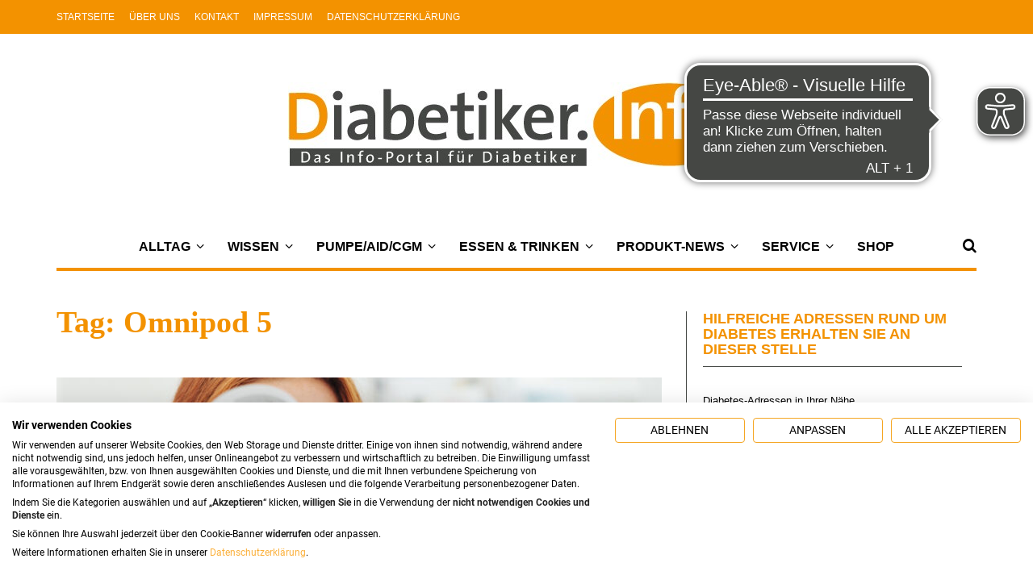

--- FILE ---
content_type: text/html; charset=UTF-8
request_url: https://www.diabetiker.info/tag/omnipod-5/
body_size: 22421
content:
<!DOCTYPE html>
<html lang="de">
<head>
	<meta charset="UTF-8">
	<meta name="viewport" content="width=device-width, initial-scale=1">
	<link rel="profile" href="http://gmpg.org/xfn/11">
	<link rel="pingback" href="https://www.diabetiker.info/xmlrpc.php">
			<script type="text/javascript">
		/* Google Analytics Opt-Out by WP-Buddy | https://wp-buddy.com/products/plugins/google-analytics-opt-out */
						var gaoop_property = 'G-2GP4E3TDSS';
		var gaoop_disable_strs = ['ga-disable-' + gaoop_property];
				for (var index = 0; index < disableStrs.length; index++) {
			if (document.cookie.indexOf(disableStrs[index] + '=true') > -1) {
				window[disableStrs[index]] = true; // for Monster Insights
			}
		}

		function gaoop_analytics_optout() {
			for (var index = 0; index < disableStrs.length; index++) {
				document.cookie = disableStrs[index] + '=true; expires=Thu, 31 Dec 2099 23:59:59 UTC; SameSite=Strict; path=/';
				window[disableStrs[index]] = true; // for Monster Insights
			}
			alert('Vielen Dank. Wir haben einen Cookie gesetzt, damit die Google Analytics-Datenerfassung bei Ihrem nächsten Besuch deaktiviert wird.');		}
			</script>
	<meta name='robots' content='index, follow, max-image-preview:large, max-snippet:-1, max-video-preview:-1' />
<script src="https://www.diabetiker.info/wp-content/plugins/cyberday-cookiefirst/cookiefirst.js"></script>
	<!-- This site is optimized with the Yoast SEO plugin v26.5 - https://yoast.com/wordpress/plugins/seo/ -->
	<title>Omnipod 5 Archive - Diabetiker.Info - Das Info-Portal für Diabetiker</title>
	<link rel="canonical" href="https://www.diabetiker.info/tag/omnipod-5/" />
	<meta property="og:locale" content="de_DE" />
	<meta property="og:type" content="article" />
	<meta property="og:title" content="Omnipod 5 Archive - Diabetiker.Info - Das Info-Portal für Diabetiker" />
	<meta property="og:url" content="https://www.diabetiker.info/tag/omnipod-5/" />
	<meta property="og:site_name" content="Diabetiker.Info - Das Info-Portal für Diabetiker" />
	<meta name="twitter:card" content="summary_large_image" />
	<script type="application/ld+json" class="yoast-schema-graph">{"@context":"https://schema.org","@graph":[{"@type":"CollectionPage","@id":"https://www.diabetiker.info/tag/omnipod-5/","url":"https://www.diabetiker.info/tag/omnipod-5/","name":"Omnipod 5 Archive - Diabetiker.Info - Das Info-Portal für Diabetiker","isPartOf":{"@id":"https://www.diabetiker.info/#website"},"primaryImageOfPage":{"@id":"https://www.diabetiker.info/tag/omnipod-5/#primaryimage"},"image":{"@id":"https://www.diabetiker.info/tag/omnipod-5/#primaryimage"},"thumbnailUrl":"https://www.diabetiker.info/wp-content/uploads/2023/10/omnipod-5.jpg","breadcrumb":{"@id":"https://www.diabetiker.info/tag/omnipod-5/#breadcrumb"},"inLanguage":"de"},{"@type":"ImageObject","inLanguage":"de","@id":"https://www.diabetiker.info/tag/omnipod-5/#primaryimage","url":"https://www.diabetiker.info/wp-content/uploads/2023/10/omnipod-5.jpg","contentUrl":"https://www.diabetiker.info/wp-content/uploads/2023/10/omnipod-5.jpg","width":1140,"height":498,"caption":"Omnipod 5"},{"@type":"BreadcrumbList","@id":"https://www.diabetiker.info/tag/omnipod-5/#breadcrumb","itemListElement":[{"@type":"ListItem","position":1,"name":"Home","item":"https://www.diabetiker.info/"},{"@type":"ListItem","position":2,"name":"Omnipod 5"}]},{"@type":"WebSite","@id":"https://www.diabetiker.info/#website","url":"https://www.diabetiker.info/","name":"Diabetiker.Info - Das Info-Portal für Diabetiker","description":"","potentialAction":[{"@type":"SearchAction","target":{"@type":"EntryPoint","urlTemplate":"https://www.diabetiker.info/?s={search_term_string}"},"query-input":{"@type":"PropertyValueSpecification","valueRequired":true,"valueName":"search_term_string"}}],"inLanguage":"de"}]}</script>
	<!-- / Yoast SEO plugin. -->


<link rel='dns-prefetch' href='//fonts.googleapis.com' />
<link rel="alternate" type="application/rss+xml" title="Diabetiker.Info - Das Info-Portal für Diabetiker &raquo; Feed" href="https://www.diabetiker.info/feed/" />
<link rel="alternate" type="application/rss+xml" title="Diabetiker.Info - Das Info-Portal für Diabetiker &raquo; Kommentar-Feed" href="https://www.diabetiker.info/comments/feed/" />
<link rel="alternate" type="application/rss+xml" title="Diabetiker.Info - Das Info-Portal für Diabetiker &raquo; Omnipod 5 Schlagwort-Feed" href="https://www.diabetiker.info/tag/omnipod-5/feed/" />
<style id='wp-img-auto-sizes-contain-inline-css' type='text/css'>
img:is([sizes=auto i],[sizes^="auto," i]){contain-intrinsic-size:3000px 1500px}
/*# sourceURL=wp-img-auto-sizes-contain-inline-css */
</style>
<link rel='stylesheet' id='cyb_places_search-css' href='https://www.diabetiker.info/wp-content/plugins/places-search/css/placesSearch.css?ver=1' type='text/css' media='screen' />
<style id='wp-emoji-styles-inline-css' type='text/css'>

	img.wp-smiley, img.emoji {
		display: inline !important;
		border: none !important;
		box-shadow: none !important;
		height: 1em !important;
		width: 1em !important;
		margin: 0 0.07em !important;
		vertical-align: -0.1em !important;
		background: none !important;
		padding: 0 !important;
	}
/*# sourceURL=wp-emoji-styles-inline-css */
</style>
<style id='wp-block-library-inline-css' type='text/css'>
:root{--wp-block-synced-color:#7a00df;--wp-block-synced-color--rgb:122,0,223;--wp-bound-block-color:var(--wp-block-synced-color);--wp-editor-canvas-background:#ddd;--wp-admin-theme-color:#007cba;--wp-admin-theme-color--rgb:0,124,186;--wp-admin-theme-color-darker-10:#006ba1;--wp-admin-theme-color-darker-10--rgb:0,107,160.5;--wp-admin-theme-color-darker-20:#005a87;--wp-admin-theme-color-darker-20--rgb:0,90,135;--wp-admin-border-width-focus:2px}@media (min-resolution:192dpi){:root{--wp-admin-border-width-focus:1.5px}}.wp-element-button{cursor:pointer}:root .has-very-light-gray-background-color{background-color:#eee}:root .has-very-dark-gray-background-color{background-color:#313131}:root .has-very-light-gray-color{color:#eee}:root .has-very-dark-gray-color{color:#313131}:root .has-vivid-green-cyan-to-vivid-cyan-blue-gradient-background{background:linear-gradient(135deg,#00d084,#0693e3)}:root .has-purple-crush-gradient-background{background:linear-gradient(135deg,#34e2e4,#4721fb 50%,#ab1dfe)}:root .has-hazy-dawn-gradient-background{background:linear-gradient(135deg,#faaca8,#dad0ec)}:root .has-subdued-olive-gradient-background{background:linear-gradient(135deg,#fafae1,#67a671)}:root .has-atomic-cream-gradient-background{background:linear-gradient(135deg,#fdd79a,#004a59)}:root .has-nightshade-gradient-background{background:linear-gradient(135deg,#330968,#31cdcf)}:root .has-midnight-gradient-background{background:linear-gradient(135deg,#020381,#2874fc)}:root{--wp--preset--font-size--normal:16px;--wp--preset--font-size--huge:42px}.has-regular-font-size{font-size:1em}.has-larger-font-size{font-size:2.625em}.has-normal-font-size{font-size:var(--wp--preset--font-size--normal)}.has-huge-font-size{font-size:var(--wp--preset--font-size--huge)}.has-text-align-center{text-align:center}.has-text-align-left{text-align:left}.has-text-align-right{text-align:right}.has-fit-text{white-space:nowrap!important}#end-resizable-editor-section{display:none}.aligncenter{clear:both}.items-justified-left{justify-content:flex-start}.items-justified-center{justify-content:center}.items-justified-right{justify-content:flex-end}.items-justified-space-between{justify-content:space-between}.screen-reader-text{border:0;clip-path:inset(50%);height:1px;margin:-1px;overflow:hidden;padding:0;position:absolute;width:1px;word-wrap:normal!important}.screen-reader-text:focus{background-color:#ddd;clip-path:none;color:#444;display:block;font-size:1em;height:auto;left:5px;line-height:normal;padding:15px 23px 14px;text-decoration:none;top:5px;width:auto;z-index:100000}html :where(.has-border-color){border-style:solid}html :where([style*=border-top-color]){border-top-style:solid}html :where([style*=border-right-color]){border-right-style:solid}html :where([style*=border-bottom-color]){border-bottom-style:solid}html :where([style*=border-left-color]){border-left-style:solid}html :where([style*=border-width]){border-style:solid}html :where([style*=border-top-width]){border-top-style:solid}html :where([style*=border-right-width]){border-right-style:solid}html :where([style*=border-bottom-width]){border-bottom-style:solid}html :where([style*=border-left-width]){border-left-style:solid}html :where(img[class*=wp-image-]){height:auto;max-width:100%}:where(figure){margin:0 0 1em}html :where(.is-position-sticky){--wp-admin--admin-bar--position-offset:var(--wp-admin--admin-bar--height,0px)}@media screen and (max-width:600px){html :where(.is-position-sticky){--wp-admin--admin-bar--position-offset:0px}}

/*# sourceURL=wp-block-library-inline-css */
</style><style id='global-styles-inline-css' type='text/css'>
:root{--wp--preset--aspect-ratio--square: 1;--wp--preset--aspect-ratio--4-3: 4/3;--wp--preset--aspect-ratio--3-4: 3/4;--wp--preset--aspect-ratio--3-2: 3/2;--wp--preset--aspect-ratio--2-3: 2/3;--wp--preset--aspect-ratio--16-9: 16/9;--wp--preset--aspect-ratio--9-16: 9/16;--wp--preset--color--black: #000000;--wp--preset--color--cyan-bluish-gray: #abb8c3;--wp--preset--color--white: #ffffff;--wp--preset--color--pale-pink: #f78da7;--wp--preset--color--vivid-red: #cf2e2e;--wp--preset--color--luminous-vivid-orange: #ff6900;--wp--preset--color--luminous-vivid-amber: #fcb900;--wp--preset--color--light-green-cyan: #7bdcb5;--wp--preset--color--vivid-green-cyan: #00d084;--wp--preset--color--pale-cyan-blue: #8ed1fc;--wp--preset--color--vivid-cyan-blue: #0693e3;--wp--preset--color--vivid-purple: #9b51e0;--wp--preset--gradient--vivid-cyan-blue-to-vivid-purple: linear-gradient(135deg,rgb(6,147,227) 0%,rgb(155,81,224) 100%);--wp--preset--gradient--light-green-cyan-to-vivid-green-cyan: linear-gradient(135deg,rgb(122,220,180) 0%,rgb(0,208,130) 100%);--wp--preset--gradient--luminous-vivid-amber-to-luminous-vivid-orange: linear-gradient(135deg,rgb(252,185,0) 0%,rgb(255,105,0) 100%);--wp--preset--gradient--luminous-vivid-orange-to-vivid-red: linear-gradient(135deg,rgb(255,105,0) 0%,rgb(207,46,46) 100%);--wp--preset--gradient--very-light-gray-to-cyan-bluish-gray: linear-gradient(135deg,rgb(238,238,238) 0%,rgb(169,184,195) 100%);--wp--preset--gradient--cool-to-warm-spectrum: linear-gradient(135deg,rgb(74,234,220) 0%,rgb(151,120,209) 20%,rgb(207,42,186) 40%,rgb(238,44,130) 60%,rgb(251,105,98) 80%,rgb(254,248,76) 100%);--wp--preset--gradient--blush-light-purple: linear-gradient(135deg,rgb(255,206,236) 0%,rgb(152,150,240) 100%);--wp--preset--gradient--blush-bordeaux: linear-gradient(135deg,rgb(254,205,165) 0%,rgb(254,45,45) 50%,rgb(107,0,62) 100%);--wp--preset--gradient--luminous-dusk: linear-gradient(135deg,rgb(255,203,112) 0%,rgb(199,81,192) 50%,rgb(65,88,208) 100%);--wp--preset--gradient--pale-ocean: linear-gradient(135deg,rgb(255,245,203) 0%,rgb(182,227,212) 50%,rgb(51,167,181) 100%);--wp--preset--gradient--electric-grass: linear-gradient(135deg,rgb(202,248,128) 0%,rgb(113,206,126) 100%);--wp--preset--gradient--midnight: linear-gradient(135deg,rgb(2,3,129) 0%,rgb(40,116,252) 100%);--wp--preset--font-size--small: 13px;--wp--preset--font-size--medium: 20px;--wp--preset--font-size--large: 36px;--wp--preset--font-size--x-large: 42px;--wp--preset--spacing--20: 0.44rem;--wp--preset--spacing--30: 0.67rem;--wp--preset--spacing--40: 1rem;--wp--preset--spacing--50: 1.5rem;--wp--preset--spacing--60: 2.25rem;--wp--preset--spacing--70: 3.38rem;--wp--preset--spacing--80: 5.06rem;--wp--preset--shadow--natural: 6px 6px 9px rgba(0, 0, 0, 0.2);--wp--preset--shadow--deep: 12px 12px 50px rgba(0, 0, 0, 0.4);--wp--preset--shadow--sharp: 6px 6px 0px rgba(0, 0, 0, 0.2);--wp--preset--shadow--outlined: 6px 6px 0px -3px rgb(255, 255, 255), 6px 6px rgb(0, 0, 0);--wp--preset--shadow--crisp: 6px 6px 0px rgb(0, 0, 0);}:where(.is-layout-flex){gap: 0.5em;}:where(.is-layout-grid){gap: 0.5em;}body .is-layout-flex{display: flex;}.is-layout-flex{flex-wrap: wrap;align-items: center;}.is-layout-flex > :is(*, div){margin: 0;}body .is-layout-grid{display: grid;}.is-layout-grid > :is(*, div){margin: 0;}:where(.wp-block-columns.is-layout-flex){gap: 2em;}:where(.wp-block-columns.is-layout-grid){gap: 2em;}:where(.wp-block-post-template.is-layout-flex){gap: 1.25em;}:where(.wp-block-post-template.is-layout-grid){gap: 1.25em;}.has-black-color{color: var(--wp--preset--color--black) !important;}.has-cyan-bluish-gray-color{color: var(--wp--preset--color--cyan-bluish-gray) !important;}.has-white-color{color: var(--wp--preset--color--white) !important;}.has-pale-pink-color{color: var(--wp--preset--color--pale-pink) !important;}.has-vivid-red-color{color: var(--wp--preset--color--vivid-red) !important;}.has-luminous-vivid-orange-color{color: var(--wp--preset--color--luminous-vivid-orange) !important;}.has-luminous-vivid-amber-color{color: var(--wp--preset--color--luminous-vivid-amber) !important;}.has-light-green-cyan-color{color: var(--wp--preset--color--light-green-cyan) !important;}.has-vivid-green-cyan-color{color: var(--wp--preset--color--vivid-green-cyan) !important;}.has-pale-cyan-blue-color{color: var(--wp--preset--color--pale-cyan-blue) !important;}.has-vivid-cyan-blue-color{color: var(--wp--preset--color--vivid-cyan-blue) !important;}.has-vivid-purple-color{color: var(--wp--preset--color--vivid-purple) !important;}.has-black-background-color{background-color: var(--wp--preset--color--black) !important;}.has-cyan-bluish-gray-background-color{background-color: var(--wp--preset--color--cyan-bluish-gray) !important;}.has-white-background-color{background-color: var(--wp--preset--color--white) !important;}.has-pale-pink-background-color{background-color: var(--wp--preset--color--pale-pink) !important;}.has-vivid-red-background-color{background-color: var(--wp--preset--color--vivid-red) !important;}.has-luminous-vivid-orange-background-color{background-color: var(--wp--preset--color--luminous-vivid-orange) !important;}.has-luminous-vivid-amber-background-color{background-color: var(--wp--preset--color--luminous-vivid-amber) !important;}.has-light-green-cyan-background-color{background-color: var(--wp--preset--color--light-green-cyan) !important;}.has-vivid-green-cyan-background-color{background-color: var(--wp--preset--color--vivid-green-cyan) !important;}.has-pale-cyan-blue-background-color{background-color: var(--wp--preset--color--pale-cyan-blue) !important;}.has-vivid-cyan-blue-background-color{background-color: var(--wp--preset--color--vivid-cyan-blue) !important;}.has-vivid-purple-background-color{background-color: var(--wp--preset--color--vivid-purple) !important;}.has-black-border-color{border-color: var(--wp--preset--color--black) !important;}.has-cyan-bluish-gray-border-color{border-color: var(--wp--preset--color--cyan-bluish-gray) !important;}.has-white-border-color{border-color: var(--wp--preset--color--white) !important;}.has-pale-pink-border-color{border-color: var(--wp--preset--color--pale-pink) !important;}.has-vivid-red-border-color{border-color: var(--wp--preset--color--vivid-red) !important;}.has-luminous-vivid-orange-border-color{border-color: var(--wp--preset--color--luminous-vivid-orange) !important;}.has-luminous-vivid-amber-border-color{border-color: var(--wp--preset--color--luminous-vivid-amber) !important;}.has-light-green-cyan-border-color{border-color: var(--wp--preset--color--light-green-cyan) !important;}.has-vivid-green-cyan-border-color{border-color: var(--wp--preset--color--vivid-green-cyan) !important;}.has-pale-cyan-blue-border-color{border-color: var(--wp--preset--color--pale-cyan-blue) !important;}.has-vivid-cyan-blue-border-color{border-color: var(--wp--preset--color--vivid-cyan-blue) !important;}.has-vivid-purple-border-color{border-color: var(--wp--preset--color--vivid-purple) !important;}.has-vivid-cyan-blue-to-vivid-purple-gradient-background{background: var(--wp--preset--gradient--vivid-cyan-blue-to-vivid-purple) !important;}.has-light-green-cyan-to-vivid-green-cyan-gradient-background{background: var(--wp--preset--gradient--light-green-cyan-to-vivid-green-cyan) !important;}.has-luminous-vivid-amber-to-luminous-vivid-orange-gradient-background{background: var(--wp--preset--gradient--luminous-vivid-amber-to-luminous-vivid-orange) !important;}.has-luminous-vivid-orange-to-vivid-red-gradient-background{background: var(--wp--preset--gradient--luminous-vivid-orange-to-vivid-red) !important;}.has-very-light-gray-to-cyan-bluish-gray-gradient-background{background: var(--wp--preset--gradient--very-light-gray-to-cyan-bluish-gray) !important;}.has-cool-to-warm-spectrum-gradient-background{background: var(--wp--preset--gradient--cool-to-warm-spectrum) !important;}.has-blush-light-purple-gradient-background{background: var(--wp--preset--gradient--blush-light-purple) !important;}.has-blush-bordeaux-gradient-background{background: var(--wp--preset--gradient--blush-bordeaux) !important;}.has-luminous-dusk-gradient-background{background: var(--wp--preset--gradient--luminous-dusk) !important;}.has-pale-ocean-gradient-background{background: var(--wp--preset--gradient--pale-ocean) !important;}.has-electric-grass-gradient-background{background: var(--wp--preset--gradient--electric-grass) !important;}.has-midnight-gradient-background{background: var(--wp--preset--gradient--midnight) !important;}.has-small-font-size{font-size: var(--wp--preset--font-size--small) !important;}.has-medium-font-size{font-size: var(--wp--preset--font-size--medium) !important;}.has-large-font-size{font-size: var(--wp--preset--font-size--large) !important;}.has-x-large-font-size{font-size: var(--wp--preset--font-size--x-large) !important;}
/*# sourceURL=global-styles-inline-css */
</style>

<style id='classic-theme-styles-inline-css' type='text/css'>
/*! This file is auto-generated */
.wp-block-button__link{color:#fff;background-color:#32373c;border-radius:9999px;box-shadow:none;text-decoration:none;padding:calc(.667em + 2px) calc(1.333em + 2px);font-size:1.125em}.wp-block-file__button{background:#32373c;color:#fff;text-decoration:none}
/*# sourceURL=/wp-includes/css/classic-themes.min.css */
</style>
<link rel='stylesheet' id='contact-form-7-css' href='https://www.diabetiker.info/wp-content/plugins/contact-form-7/includes/css/styles.css?ver=6.1.4' type='text/css' media='all' />
<link rel='stylesheet' id='cookiefirstCss-css' href='https://www.diabetiker.info/wp-content/plugins/cyberday-cookiefirst/cookiefirst.css?ver=1.0.0' type='text/css' media='all' />
<link rel='stylesheet' id='wp-polls-css' href='https://www.diabetiker.info/wp-content/plugins/wp-polls/polls-css.css?ver=2.77.3' type='text/css' media='all' />
<style id='wp-polls-inline-css' type='text/css'>
.wp-polls .pollbar {
	margin: 1px;
	font-size: 6px;
	line-height: 8px;
	height: 8px;
	background-image: url('https://www.diabetiker.info/wp-content/plugins/wp-polls/images/default/pollbg.gif');
	border: 1px solid #c8c8c8;
}

/*# sourceURL=wp-polls-inline-css */
</style>



<link rel='stylesheet' id='fw-ext-breadcrumbs-add-css-css' href='https://www.diabetiker.info/wp-content/plugins/unyson/framework/extensions/breadcrumbs/static/css/style.css?ver=6.9' type='text/css' media='all' />
<link rel='stylesheet' id='fw-ext-builder-frontend-grid-css' href='https://www.diabetiker.info/wp-content/plugins/unyson/framework/extensions/builder/static/css/frontend-grid.css?ver=1.2.12' type='text/css' media='all' />
<link rel='stylesheet' id='fw-ext-forms-default-styles-css' href='https://www.diabetiker.info/wp-content/plugins/unyson/framework/extensions/forms/static/css/frontend.css?ver=2.7.31' type='text/css' media='all' />
<link rel='stylesheet' id='font-awesome-css' href='https://www.diabetiker.info/wp-content/plugins/unyson/framework/static/libs/font-awesome/css/font-awesome.min.css?ver=2.7.31' type='text/css' media='all' />
<link rel='stylesheet' id='unique-font-awesome-css' href='https://www.diabetiker.info/wp-content/themes/unique/css/plugins.min.css?ver=1.0' type='text/css' media='all' />
<link rel='stylesheet' id='un_theme_css-css' href='https://www.diabetiker.info/wp-content/themes/unique/css/theme.css?ver=1.0' type='text/css' media='all' />
<link rel='stylesheet' id='unique_inline_custom_style-css' href='https://www.diabetiker.info/wp-content/themes/unique/style.css?ver=6.9' type='text/css' media='all' />
<style id='unique_inline_custom_style-inline-css' type='text/css'>

    	/* Body */
	  	body, button, input, select, textarea, .entry-content, .entry-content:first-of-type, .format-quote blockquote cite, .form-mailchimp p {
			font-family: Nunito, sans-serif,'Helvetica Neue', Helvetica, Arial;
			font-style: normal;
		 	font-size: 18px; 

			font-weight: 300;
		

		}
	 	.content-sidebar .widget_nav_menu li a, .primary-navigation .mega-menu ul.sub-menu .entry-date {
			font-family: Nunito, sans-serif,'Helvetica Neue', Helvetica, Arial;
	 		font-style: normal;
			-webkit-font-smoothing: subpixel-antialiased;
	    }
	

	/* blockquote */
	blockquote p {
		font-family: Nunito,sans-serif,'Helvetica Neue', Helvetica, Arial;
	}
 	/* Titles */
    h1, h2, h3, h4, h5, h6,  .content-sidebar .widget_rss > a, .ui-tabs-anchor, .comment-author, .single-post .entry-content > p:first-of-type::first-letter, .primary-navigation .mega-menu ul.sub-menu h6 a { 

    	font-family: Nunito;
	}
    @media (min-width: 768px) { blockquote p:before, blockquote p:after {
	    font-family: Nunito, sans-serif,'Helvetica Neue', Helvetica, Arial;
	    

 	    font-family: Nunito,sans-serif,'Helvetica Neue', Helvetica, Arial;
 		font-style:  normal;
	}}
	/* Navigation */
	.primary-navigation, .primary-navigation ul li a span, .primary-navigation .menu-item-has-icon a span, .primary-navigation .nav-menu > li > a, .primary-navigation ul.sub-menu li a, .widget-title, .title-no-post, a.more-link, input[type='submit'], .form-mailchimp input[type='submit'], .fw-btn-main, .secondary-button a, .fw-btn-secondary, .pagination a.next, .pagination a.prev, .single-post .entry-meta .tag-links a, .widget .tagcloud a, .content-sidebar .widget input[type='submit'], .form-mailchimp input[type='submit'], .comment-list .reply a, .fw-btn-text-link span, input[type='submit'], .content-sidebar .widget a.fw-btn-secondary, .pagination .page-numbers, .pagination .current, .style-heading, footer.site-footer .widget h4, footer.site-footer .widget h4 a, .woocommerce #respond input#submit, .woocommerce a.button, .woocommerce button.button, .woocommerce input.button, #comments .comments-title, .comment-respond h3 {
		font-family: Nunito, sans-serif,'Helvetica Neue', Helvetica, Arial;
	

			font-weight: 600;
	    

		font-family: Nunito,sans-serif,'Helvetica Neue', Helvetica, Arial ;
	 	font-style: normal;
	}
	

		/**
		 * Colors
		 * -----------------------------------------------------------------------------
		 */

		/* Primary */
		.widget .widget-title::after, .title-underline:after, .related-posts h2::after, .ui-tabs-anchor:after, .tabs ul:after, input:focus, textarea:focus, blockquote, #comments .comments-title:after, .comment-respond h3:after, h2.style-heading.underline:after, h2.style-heading.label:after, .style-heading:after {
			border-color: #444744;
		}
		blockquote p:before, blockquote p:after {
			color: #444744;
		}
		h2.style-heading.label span, .style-heading.full-color, .widget-title-label .widget .widget-title span, .widget-title-full-color .widget .widget-title {
			background: #444744;
		}

		/* Body */
		body, button, input, select, textarea, a:active, .entry-date:last-of-type:after, .woocommerce .woocommerce-breadcrumb, .comment-reply-title small a, blockquote, a.fw-btn-text-link, .woocommerce-error, .woocommerce-info, .woocommerce-message, .select2-container .select2-choice {color: #000000; }

		/* Links */
		.entry-meta a:hover, .content-sidebar .widget a:hover, .woocommerce .woocommerce-breadcrumb a, .comment-awaiting-moderation, .logged-in-as, .no-comments, .form-allowed-tags, .form-allowed-tags code, footer.site-footer .widget a, a:hover,  .entry-title a:hover, .content-sidebar .widget a:hover, .blog-author h3 a:hover, .related-posts article h5 a:hover, .comment-list .reply a:hover, .comment-reply-link:hover:before { color: #f39200; }
		a, .widget_categories ul li a:before, .entry-content blockquote cite a:hover, .comment-author a:hover, .comment-list .pingback a:hover, .comment-list .trackback a:hover, .comment-metadata a:hover, .comment-reply-title small a:hover, footer.site-footer .footer.site-footer-bottom #go-top i, footer.site-footer .widget a:hover, .related-posts article a.date:hover, .cat-links a:hover, .entry-meta a:hover, .social-share a:hover i { color: #f39200; }
		.widget_calendar tbody a:hover, aside .widget_social_links li:hover, .content-sidebar .widget .tagcloud a:hover, .modal-content ul  li a:hover { background: #f39200; }
		.fw-btn-text-link span:hover {
			border-color: #f39200;
		}
		@media (min-width: 768px)
		a:hover { color: #f39200; }

		/* Button */
		.more-link, .woocommerce input[type=submit], .woocommerce .button, .woocommerce a.button,  .woocommerce a.button:hover, .woocommerce #review_form #respond .form-submit input, .woocommerce #review_form #respond .form-submit input:hover, .woocommerce input[type=submit]:hover, .fw-btn-main, input[type='submit'], .widget_unique_about_me a, .contact-form input[type='submit'], .content-sidebar .widget input[type='submit'], .form-mailchimp input[type='submit'], .pagination a.next:hover, .pagination a.prev:hover, aside .widget .badge:hover, aside .widget ul a:hover .badge, .widget_social_links li,  .widget .tagcloud a, .bx-wrapper .bx-prev:hover, .bx-wrapper .bx-next:hover, .content-sidebar .widget input[type='button']:hover, .content-sidebar .widget input[type='button']:focus, .content-sidebar .widget input[type='reset']:hover, .content-sidebar .widget input[type='reset']:focus, .content-sidebar .widget input[type='submit']:hover, .content-sidebar .widget input[type='submit']:focus, .modal-content ul  li a, .single-post .social-share a, pagination a.next, .pagination a.prev {
			background-color: #ffffff;
		}
		ul.social-share li i a, .woocommerce input[type=submit], .woocommerce .button, .woocommerce #review_form #respond .form-submit input, .widget_unique_about_me a, .content-sidebar .widget input[type='submit'], .more-link, a.more-link:hover, .fw-btn-main, .fw-btn-main:hover, input[type='submit'], .modal-content ul  li a, .fw-btn-secondary, .comment-list .reply a, .pagination a.next, .pagination a.prev, .pagination .current, .page-links {
			color: #1b1b19;
		}
		.more-link, .fw-btn-main, input[type='submit'], .woocommerce input[type=submit], .woocommerce .button, .woocommerce #review_form #respond .form-submit input, .contact-form input[type='submit'], .form-mailchimp input[type='submit'], footer .form-mailchimp input[type='submit'], .entry-content .form-mailchimp input[type='submit'], .pagination a.next, .pagination a.prev {
			border: 2px solid #1b1b19 !important;
		}
		.more-link:hover, .fw-btn-main:hover, input[type='submit']:hover, .woocommerce input[type=submit]:hover, .woocommerce .button:hover, .woocommerce #review_form #respond .form-submit input:hover, .fw-btn-secondary:hover, .content-sidebar .widget .fw-btn-secondary:hover, .contact-form input[type='submit']:hover, .form-mailchimp input[type='submit']:hover, footer .form-mailchimp input[type='submit']:hover, .entry-content .form-mailchimp input[type='submit']:hover, .pagination a.next:hover, .pagination a.prev:hover {
			border: 2px solid #f39200 !important;
			color: #f39200 !important;
		}

		/* Secondary Button */
		.fw-btn-secondary, .single-post .entry-meta .tag-links a, .single-post .social-share a i, .content-sidebar .widget .badge, .content-sidebar .widget .tagcloud > a, .widget_social_links li {
			background: #1b1b19;
			color: #ffffff;
		}
		.widget_social_links li i {
			color: #ffffff;
		}

		.single-post .entry-meta .tag-links a:hover, .single-post .social-share a:hover i, aside .widget_social_links li i:hover, aside .widget_social_links li:hover {
			background: #f39200;
		}

		 /* Titles */
		h1, h2, h3, h4, h5, h6, .entry-title a, .related-posts article h5 a, .content-sidebar .widget .widget-title, .content-sidebar .widget_rss h1 a, .cat-links, .cat-links a, .content-sidebar .widget .fw-btn-secondary, .comment-author a, .fw-tabs-container .fw-tabs ul li.ui-state-active a, .blog-author h3 a, .widget .news-content h4 a, .single-post .entry-content > p:first-of-type::first-letter { color: #f39200; }

		/* Subtext */
		.entry-meta , .cat-links:before, .entry-meta a, input, textarea, .content-sidebar .widget a, .rss-date, .textwidget, .tabs li.ui-tabs-active a, blockquote cite, blockquote cite a, .comment-list .trackback a, .comment-list .pingback a, .comment-metadata a, .related-posts article a.date, .widget .news-content span a, .logo .tagline, ul.social-share li i, .social-share-label, .content-sidebar, .wp-caption {  color: #000000; }
		::-webkit-input-placeholder, :-moz-placeholder, ::-moz-placeholder , :-ms-input-placeholder { color: #000000; }

		/* Page background/img */
		.content-sidebar .widget_calendar thead th{
			background: #ffffff;
		}
		.fw-btn-text-link span {
			border-color: #ffffff;
		}

		/**
		 * Backgrounds
		 * -----------------------------------------------------------------------------
		 */
		body, aside .widget.widget_mc4wp_form_widget, aside .widget, article, .related-posts, #comments, article header {
			background: #ffffff;
		}

		/**
		 * Header
		 * -----------------------------------------------------------------------------
		 */
		/* Header Background color */
		.nav-bg, header .searchform, header#top, .nav-bg ul ul, .touch-navigation .menu-touch  {
			background: #ffffff;
		}
		/* Header item color */
		.site-navigation a, header .searchform a, header .social-icons a, .touch-navigation .menu-item a, .site-navigation .current_page_item > a {
			color: #000000;
		}
		 .touch-navigation .burger-line {
			 background-color: #000000;
		 }
		/* Header item hover color */
		.primary-navigation li:hover > a:after, .primary-navigation ul ul a:hover, header .social-icons a:hover, header .searchform:hover, .primary-navigation li:hover > a {
			color: #f39200;
		}
		.primary-navigation ul ul a:hover, .primary-navigation ul ul li.current_page_item a, .primary-navigation ul ul li.current_page_parent > a, .primary-navigation ul ul li.focus > a {
			background-color: #2F2F2F;
		}
		.primary-navigation li:hover > a span, .touch-navigation .menu-touch-list a:hover {
			border-color: #f39200;
		}
		.primary-navigation .nav-menu > li:hover span:after {
			border-color: #f39200;
		}
		.primary-navigation .nav-menu li > a > span:after {
			background-color: #f39200;
		}
		/* Header separator color */
    .nav-underline {
      border-bottom: 4px solid #f39200;
    }
		.nav-underline-child .touch-navigation .menu-touch {
			border-bottom: 4px solid #f39200;
		}
		.stuck.nav-underline-child .primary-navigation, .nav-underline-full-width.primary-navigation {
	    -webkit-box-shadow:inset 0 -4px 0 0 #f39200;
	    box-shadow:inset 0 -4px 0 0 #f39200;
		}
    .nav-full-color, .nav-full-color-full-width.primary-navigation, .nav-full-color-child .touch-navigation .menu-touch, .nav-full-color-child .touch-navigation .menu-touch ul ul {
      background-color: #f39200;
    }
		.stuck.nav-full-color-child {
      background-color: #f39200;
		}
		.primary-navigation ul.children, .primary-navigation ul.sub-menu, .primary-navigation .mega-menu-row, .nav-bg .mega-menu .menu-item, .nav-bg .mega-menu {
			background: #444744;
		}
		.primary-navigation ul.children li a, .primary-navigation ul.sub-menu li a, .primary-navigation ul li .page_item_has_children:hover > a:after, .primary-navigation ul li .menu-item-has-children:hover > a:after, .primary-navigation ul ul a:hover, .primary-navigation ul ul li.current_page_item a, .primary-navigation ul ul li.current_page_parent > a, .primary-navigation ul ul li.focus > a, .primary-navigation .mega-menu-row, .primary-navigation .mega-menu-row a  {
			color: #ffffff;
		}
		.top-header {
			background-color: #f39200;
		}
		.top-header, top-header a, .top-header .social-icons a {
			color: #ffffff;
		}

		/**
		 * footer.site-footer
		 * -----------------------------------------------------------------------------
		 */

		/* footer.site-footer title color */
		footer.site-footer h4, footer.site-footer .widget .tagcloud a, footer.site-footer .widget a.rsswidget, footer.site-footer .tabs li.ui-tabs-active a, footer.site-footer .tabs li.ui-tabs-active a, footer.site-footer .tabs li.ui-state-default a, footer.site-footer .widget h4 {
			color: #ffffff;
		}

		/* footer.site-footer textcolor */
		footer.site-footer .widget > ul li a:before, footer.site-footer .widget_social_links li i, footer.site-footer, footer.site-footer .textwidget,  footer.site-footer .widget a, footer.site-footer .searchform, .widget .badge, footer select, footer .widget select, footer.site-footer .widget h4 a.rsswidget, footer.site-footer .widget h4 a {
			color: #ffffff;
		}
		footer.site-footer .calendar_wrap tbody a:hover {
			background-color: #ffffff;
		}
		/* footer.site-footer background */
		footer.site-footer {
			background: #444744;
		}
		footer .about-me .profile-photo {
			border-color: #444744;
		}

		/* footer.site-footer Active color */
		footer.site-footer .widget input[type='submit'], footer.site-footer .widget input[type='submit']:hover, footer.site-footer .widget h4 a.rsswidget:hover, footer.site-footer .widget h4 a:hover, footer.site-footer .widget_social_links li i:hover, .menu-short-container ul li a:before, #popular_posts ul li a:before, footer.site-footer .widget a:hover, footer.site-footer .widget a.rsswidget:hover {
			color: #ffffff !important;
		}

		/* footer.site-footer title seperator */
		footer.site-footer .widget h4:before, footer.site-footer .widget input[type='submit'] {
			border-color: #ffffff;
		}
		footer.site-footer .widget input[type='submit'], footer.site-footer .widget .tagcloud a {
			opacity: 0.8;
			border: 2px solid #ffffff !important;
		}
		footer.site-footer .widget input[type='submit']:hover, footer.site-footer .widget .tagcloud a:hover {
			opacity: 1.0;
		}

		/* footer.site-footer separator */
		footer.site-footer .style-heading:after, footer select, footer .widget select, footer.site-footer .style-heading.label:after, footer.site-footer .widget h4:after, .style-heading.label:after, footer.site-footer .form-mailchimp input.email, footer.site-footer .widget .badge, footer.site-footer .widget ul li, footer.site-footer .widget > ul > li, footer.site-footer .widget ul.menu > li, footer.site-footer .menu-short-container ul > li, footer.site-footer .wrap-tabs #popular_posts > ul li, footer.site-footer .widget .badge, footer input, footer.site-footer .footer-bottom, footer .title-no-post.title-underline::after {
			border-color: #f39200;
		}

		/**
		 * Importants
		 * -----------------------------------------------------------------------------
		 */

		/* Title */
		.content-sidebar .widget_rss a, .tabs li.ui-tabs-active a, .comment-author.vcard b {
		color: #f39200;
		}
		/* Links */
		.widget_meta ul li a:before, .widget_nav_menu ul li a:before, .widget_pages ul li a:before, footer.site-footer ul li a:before, aside .widget_mc4wp_form_widget .email:after, .wrap-forms .custom-radio label.checked:after, .wrap-forms .custom-checkbox label.checked:after, .fw-iconbox-1 .fw-iconbox-image, .fw-map-canvas .infowindow a {
			color: #f39200;
		}
		/* Button */
		.pagination a.next:hover::after, .pagination a.prev:hover::before, .pagination a.next:hover, .pagination a.prev:hover, .bx-wrapper .bx-prev:hover:before, .bx-wrapper .bx-next:hover:before, a.social-share:hover:before {
			color: #1b1b19;
		}
		.content-sidebar .widget a:hover .badge {
			background: #f39200;
		}
		.primary-navigation .nav-menu > li > a:hover span, .primary-navigation .nav-menu > li:hover > a, header .searchform:hover a, .nav-options .social-icons a:hover {
			color: #f39200;
		}

		@media (max-width: 992px) {
	    .single-post .thumbnail_text_inside .entry-header h1.entry-title, .single-post .thumbnail_text_inside .entry-header h1.entry-title, .page .thumbnail_text_inside .entry-header h1.entry-title {
	      color: #f39200;
	    }
	    .single-post .thumbnail_text_inside .entry-meta, .single-post .thumbnail_text_inside .entry-meta .cat-links:before, .single-post .thumbnail_text_inside .entry-meta .cat-links:before, .single-post .thumbnail_text_inside .entry-meta a, .single-post .thumbnail_text_inside .entry-meta a {
	      color: #000000;
	    }
		}

		/**
		 * Details
		 * -----------------------------------------------------------------------------
		 */

		/* Seperator */
		.content-sidebar .widget_archive li,.content-sidebar .widget_categories li, .content-sidebar .widget_categories li ul,.content-sidebar .widget_links li,.content-sidebar .widget_meta li,.content-sidebar .widget_nav_menu li,.content-sidebar .widget_nav_menu li ul,.content-sidebar .widget_pages li,.content-sidebar .widget_pages li ul,.content-sidebar .widget_recent_comments li,.content-sidebar .widget_recent_entries li, .single-post .single-post-meta-bottom, .list-view .list-post-meta-bottom, footer.site-footer .footer.site-footer-bottom, .primary-navigation.toggled-on .nav-menu:before, .widget_rss li, .content-sidebar .widget abbr[title], .widget_popular_posts li, .widget_most_commented li, .comment-list article, .comment-list li .children article.comment-body, .comment-list .pingback, .comment-list .trackback, .fw-accordion, .fw-accordion .fw-accordion-title, .fw-call-to-action, .fw-divider-dotted hr, .fw-tabs-container .fw-tab-content, .fw-tabs-container .fw-tabs ul li:first-child, .fw-tabs-container .fw-tabs ul li, .blog-author, .widget_unique_recent_articles li, .content-sidebar, .sidebar-left .content-sidebar {
			border-color: #444744;
		}
		hr {
			background: #444744;
		}
		/* Input */
		textarea, .content-sidebar .widget input, .select2-container .select2-choice, .content-sidebar .widget textarea, .wrap-forms .custom-checkbox label:before, .wrap-forms .custom-radio label:before, .wrap-forms .selectize-control .selectize-input, blockquote, input, select, .widget select, #add_payment_method table.cart td.actions .coupon .input-text, .woocommerce-cart table.cart td.actions .coupon .input-text, .woocommerce-checkout table.cart td.actions .coupon .input-text {
			border-color: #444744;
		}
		ul.select2-results, .select2-drop.select2-drop-above.select2-drop-active, .select2-dropdown-open.select2-drop-above .select2-choice, .select2-drop-active, .select2-search {
			border: 2px solid #444744;
		}

		/* Woocommerce */
		.woocommerce span.onsale {
		  background: #59cf27;
		}
		.woocommerce ul.products li.product .price, .woocommerce div.product p.price, .woocommerce div.product span.price {
		  color: #0ebd71;
		}
		.woocommerce-message {
		  border-color: #0ebd71;
		}
		.woocommerce-message:before {
		  color: #0ebd71;
		}
		.woocommerce-error, .woocommerce-info, .woocommerce-message, #add_payment_method #payment, .woocommerce-cart #payment, .woocommerce-checkout #payment {
		  background: #fbfbfb;
		}

		

	    h2.entry-title a, .no-post h1, .container .post-slider h1 {
	    	font-size: 26px ;
	    }
	    .single h1.entry-title, .archive-title, .page-title, .search-title, .modal-content h4, h1.entry-title, .post-slider h1, header .searchform .form-control, .error-404 h1  {
	    	font-size: 38px;
	    }
	    h2, header.title-md a, .post-slider .col-4-1 h1, .post-slider .col-4-2 h1, .woocommerce h2, .woocommerce .related.products h2, .slider-3slides h1 a {
	    	font-size: 22px;
	    }
	    header.title-sm a,  .woocommerce h3, .primary-navigation .mega-menu ul.sub-menu h6 a  {
	    	font-size: 18px;
	    }
	    @media (max-width: 768px){
			h1, h2, h2.entry-title a, h3, h4, .post-slider h1, .container .post-slider h1, .woocommerce .related.products h2, .woocommerce h2, .woocommerce h3 {
				font-size: 22px;
			}
			.page h1.entry-title {
				font-size: 26px !important;
			}
			.single h1.entry-title {
				font-size: 22px !important;
			}
		}
	    body, button, input, select, textarea, .pagination .page-numbers, .entry-content, .entry-content:first-of-type, .format-quote blockquote cite, .form-mailchimp p, .comment-notes, .comment-awaiting-moderation, .logged-in-as, .error-404 p {
	    	font-size: 16px;
	    }
		a.more-link, input[type='submit'], .form-mailchimp input[type='submit'], .fw-btn-main, .secondary-button a, .fw-btn-secondary, .pagination a.next, .pagination a.prev, .single-post .thumbnail_text_inside .entry-meta .tag-links a, .widget .tagcloud a, .content-sidebar .widget input[type='submit'], .form-mailchimp input[type='submit'], .comment-list .reply a, .fw-btn-text-link span, input[type='submit'], .content-sidebar .widget a.fw-btn-secondary, .woocommerce #respond input#submit, .woocommerce a.button, .woocommerce button.button, .woocommerce input.button, .widget .tagcloud > a, .single-post .entry-meta .tag-links a {
	    	font-size: 14px !important;
	    }
	    blockquote p {
	    	font-size: 18px;
		}
		.primary-navigation {
			font-size: 16px;
		}
		.widget h2, .content-sidebar .widget .tabs a, .content-sidebar .widget h2 a, .widget_social_links .widget-title, h2.title-no-post, #comments .comments-title, .comment-respond h3 {
			font-size: 18px;
		}
		.calendar_wrap caption, .textwidget, aside .form-mailchimp p, .content-sidebar .widget a, .widget select, .recentcomments, .content-sidebar .about-me .profile-text, .content-sidebar .widget_calendar caption, #no-widget {
			font-size: 16px;
		}
		.widget .news-content span a, .widget_recent_entries .post-date, #wp-calendar, .widget_calendar #prev a, .widget_calendar #next a, .logo .tagline, .entry-meta, .social-share-label {
			font-size: 12px;
		}
		.content-sidebar .widget input, .content-sidebar .widget textarea, footer .form-mailchimp input.email, .entry-content .form-mailchimp input.email, footer.site-footer form.searchform input, .comment-metadata a {
			font-size: 14px;
		}
		.comment-author {
			font-size: 16px;
		}
		footer.site-footer .widget h4, footer.site-footer .widget h4 a, .widget_social_links .widget-title, footer.site-footer .tabs .ui-widget-header a, h2.style-heading {
			font-size: 18px;
		}
		footer.site-footer a, footer.site-footer .widget p, footer.site-footer .widget, .recentcomments, footer.site-footer .widget .news-content h4 a, footer .about-me .profile-text, footer.site-footer .calendar_wrap #prev a, footer.site-footer .calendar_wrap #next a {
			font-size: 16px;
		}
		footer .post-date {
			font-size: 12px;
		}
		footer.site-footer .footer-bottom {
			font-size: 14px;
		}
	    

					.woocommerce .logo img, .woocommerce-page .logo img {
						height: 105;
					}
					

					.woocommerce .logo-touch img, .woocommerce-page .logo-touch img {
						height: 105;
					}
					
/*# sourceURL=unique_inline_custom_style-inline-css */
</style>
<script type="text/javascript" src="https://www.diabetiker.info/wp-includes/js/jquery/jquery.min.js?ver=3.7.1" id="jquery-core-js"></script>
<script type="text/javascript" src="https://www.diabetiker.info/wp-includes/js/jquery/jquery-migrate.min.js?ver=3.4.1" id="jquery-migrate-js"></script>
<script type="text/javascript" id="fw-form-helpers-js-extra">
/* <![CDATA[ */
var fwAjaxUrl = "/wp-admin/admin-ajax.php";
//# sourceURL=fw-form-helpers-js-extra
/* ]]> */
</script>
<script type="text/javascript" src="https://www.diabetiker.info/wp-content/themes/unique/framework-customizations/static/js/fw-form-helpers.js?ver=6.9" id="fw-form-helpers-js"></script>
<link rel="EditURI" type="application/rsd+xml" title="RSD" href="https://www.diabetiker.info/xmlrpc.php?rsd" />
<meta name="generator" content="WordPress 6.9" />
<script src="https://consent.cookiefirst.com/sites/diabetiker.info-fca548a8-c10f-47c3-8c1c-2b9b7d5be63f/consent.js"></script><!-- Facebook Pixel Code --><script type="text/plain" data-cookiefirst-category="advertising">
    !function(f,b,e,v,n,t,s)
    {if(f.fbq)return;n=f.fbq=function(){n.callMethod?
    n.callMethod.apply(n,arguments):n.queue.push(arguments)};
    if(!f._fbq)f._fbq=n;n.push=n;n.loaded=!0;n.version="2.0";
    n.queue=[];t=b.createElement(e);t.async=!0;
    t.src=v;s=b.getElementsByTagName(e)[0];
    s.parentNode.insertBefore(t,s)}(window, document,"script",
    "https://connect.facebook.net/en_US/fbevents.js");fbq("init", "1835960903322350");fbq("track", "PageView"); fbq("track", "ViewContent", {
        content_type: "Allgemein",
        });</script><!-- End Facebook Pixel Code --><!-- Google tag (gtag.js) -->
            <script async type="text/plain" data-cookiefirst-category="performance" src="https://www.googletagmanager.com/gtag/js?id=G-2GP4E3TDSS"></script>
            <script>
            window.dataLayer = window.dataLayer || [];
            function gtag(){dataLayer.push(arguments);}
            gtag('js', new Date());
            
            gtag('config', 'G-2GP4E3TDSS');
            </script> 
            <script async src="https://cdn.eye-able.com/configs/www.diabetiker.info.js"></script>
    <script async src="https://cdn.eye-able.com/public/js/eyeAble.js"></script><style type="text/css">/** Google Analytics Opt Out Custom CSS **/.gaoop {color: #ffffff; line-height: 2; position: fixed; bottom: 0; left: 0; width: 100%; -webkit-box-shadow: 0 4px 15px rgba(0, 0, 0, 0.4); -moz-box-shadow: 0 4px 15px rgba(0, 0, 0, 0.4); box-shadow: 0 4px 15px rgba(0, 0, 0, 0.4); background-color: #0E90D2; padding: 1rem; margin: 0; display: flex; align-items: center; justify-content: space-between; } .gaoop-hidden {display: none; } .gaoop-checkbox:checked + .gaoop {width: auto; right: 0; left: auto; opacity: 0.5; ms-filter: "progid:DXImageTransform.Microsoft.Alpha(Opacity=50)"; filter: alpha(opacity=50); -moz-opacity: 0.5; -khtml-opacity: 0.5; } .gaoop-checkbox:checked + .gaoop .gaoop-close-icon {display: none; } .gaoop-checkbox:checked + .gaoop .gaoop-opt-out-content {display: none; } input.gaoop-checkbox {display: none; } .gaoop a {color: #67C2F0; text-decoration: none; } .gaoop a:hover {color: #ffffff; text-decoration: underline; } .gaoop-info-icon {margin: 0; padding: 0; cursor: pointer; } .gaoop svg {position: relative; margin: 0; padding: 0; width: auto; height: 25px; } .gaoop-close-icon {cursor: pointer; position: relative; opacity: 0.5; ms-filter: "progid:DXImageTransform.Microsoft.Alpha(Opacity=50)"; filter: alpha(opacity=50); -moz-opacity: 0.5; -khtml-opacity: 0.5; margin: 0; padding: 0; text-align: center; vertical-align: top; display: inline-block; } .gaoop-close-icon:hover {z-index: 1; opacity: 1; ms-filter: "progid:DXImageTransform.Microsoft.Alpha(Opacity=100)"; filter: alpha(opacity=100); -moz-opacity: 1; -khtml-opacity: 1; } .gaoop_closed .gaoop-opt-out-link, .gaoop_closed .gaoop-close-icon {display: none; } .gaoop_closed:hover {opacity: 1; ms-filter: "progid:DXImageTransform.Microsoft.Alpha(Opacity=100)"; filter: alpha(opacity=100); -moz-opacity: 1; -khtml-opacity: 1; } .gaoop_closed .gaoop-opt-out-content {display: none; } .gaoop_closed .gaoop-info-icon {width: 100%; } .gaoop-opt-out-content {display: inline-block; vertical-align: top; } </style><link rel="icon" href="https://www.diabetiker.info/wp-content/uploads/2018/06/diabetiker.info-favicon-144x144.jpg" sizes="32x32" />
<link rel="icon" href="https://www.diabetiker.info/wp-content/uploads/2018/06/diabetiker.info-favicon.jpg" sizes="192x192" />
<link rel="apple-touch-icon" href="https://www.diabetiker.info/wp-content/uploads/2018/06/diabetiker.info-favicon.jpg" />
<meta name="msapplication-TileImage" content="https://www.diabetiker.info/wp-content/uploads/2018/06/diabetiker.info-favicon.jpg" />
<script type="text/plain" data-cookiefirst-category="functional">var headCustom=document.getElementsByTagName('head')[0];var link=document.createElement('link');link.rel='stylesheet';link.type='text/css';link.href='//fonts.googleapis.com/css?family=Nunito&#038;ver=1.0.0';headCustom.appendChild(link);var headCustom=document.getElementsByTagName('head')[0];var link=document.createElement('link');link.rel='stylesheet';link.type='text/css';link.href='//fonts.googleapis.com/css?family=Nunito%3A300%2C400%29%3B&#038;ver=1.0.0';headCustom.appendChild(link);var headCustom=document.getElementsByTagName('head')[0];var link=document.createElement('link');link.rel='stylesheet';link.type='text/css';link.href='//fonts.googleapis.com/css?family=Nunito%3A600%2C400%29%3B&#038;ver=1.0.0';headCustom.appendChild(link);</script></head>
<body class="archive tag tag-omnipod-5 tag-2097 wp-theme-unique group-blog masthead-fixed list-view widget-title-underline" id="page">

	<header id="top">
						<div class="top-header">
					<div class="container">
						<div class="row">
							<div class="col-md-6 th-left-center">
															<div class="menu-startseite-ueber-uns-kontakt-impressum-container"><ul id="menu-startseite-ueber-uns-kontakt-impressum" class="menu"><li id="menu-item-688" class="menu-item menu-item-type-custom menu-item-object-custom menu-item-home menu-item-688"><a href="https://www.diabetiker.info/" >Startseite</a></li>
<li id="menu-item-106" class="menu-item menu-item-type-post_type menu-item-object-page menu-item-106"><a href="https://www.diabetiker.info/ueber-uns-3/" >Über uns</a></li>
<li id="menu-item-93" class="menu-item menu-item-type-post_type menu-item-object-page menu-item-93"><a href="https://www.diabetiker.info/kontakt/" >Kontakt</a></li>
<li id="menu-item-94" class="menu-item menu-item-type-post_type menu-item-object-page menu-item-94"><a href="https://www.diabetiker.info/impressum/" >Impressum</a></li>
<li id="menu-item-10363" class="menu-item menu-item-type-post_type menu-item-object-page menu-item-10363"><a href="https://www.diabetiker.info/datenschutzerklaerung/" >Datenschutzerklärung</a></li>
</ul></div>														</div>
							<div class="col-md-6 th-right-center">
																	&nbsp;
															</div>
						</div>
					</div>
				</div>
							<div class="container">
			<div class="row">
				<div class="col-md-12">
				<!-- Logo -->
				<div class="logo logo_desktop">
									<div class="site-title textaligncenter">
						<a href="https://www.diabetiker.info/" rel="home" class="logo-aligncenter	">
																												
														<img src="//www.diabetiker.info/wp-content/uploads/2018/06/diabetiker.info-Logo.jpg" alt="Diabetiker.Info - Das Info-Portal für Diabetiker"  
										
									>
															</a>
						</div>
															<span class="tagline textaligncenter logo-aligncenter"></span>
																		</div>
				</div>
			</div>
		</div>

		<!-- Navigation -->
						<div id="sticker" class="nav-underline-child nav-bg">
				<div class="container nav-options">
					<div class="row">
						<div class="col-md-12">
															<!-- Search -->
									
<div class="searchform">
	<a class="modal_open" data-toggle="modal" data-target="#searchModal696b4f0ad3f45">
		<i class="fa fa-search" aria-hidden="true"></i>
	</a>
 </div>

<!-- Modal -->
<div class="modal fade searchmodal" id="searchModal696b4f0ad3f45" tabindex="-1" role="dialog">
  <div class="modal-dialog" role="document">
    <div class="modal-content">
      <div class="modal-header">
        <button class="btn-close" type="button" data-dismiss="modal" aria-label="close"><i class="fa fa-times"></i></button>
      </div>
      <div class="modal-body">
				<form role="search" method="get" class="searchform" action="https://www.diabetiker.info/" >
					<div>
            <input type="text" value="" name="s" class="form-control" placeholder="Suchen..." />
					</div>
				</form>
      </div>
    </div>
  </div>
</div>

																					</div>
					</div>
				</div>
				<nav id="primary-navigation" class="site-navigation primary-navigation ">
					<div class="container">
						<div class="row">
							<div class="col-md-12">
								<div class="nav-underline">
								
																										<div class="menu-hauptmenue-container"><ul id="menu-hauptmenue" class="nav-menu search-absolute"><li id="menu-item-81" class="menu-item menu-item-type-taxonomy menu-item-object-category menu-item-has-children menu-item-81"><a href="https://www.diabetiker.info/category/alltag/" ><span>Alltag</span></a>
<ul class="sub-menu">
	<li id="menu-item-10483" class="menu-item menu-item-type-taxonomy menu-item-object-category menu-item-10483"><a href="https://www.diabetiker.info/category/alltag/psyche/" ><span>Psyche</span></a></li>
	<li id="menu-item-10484" class="menu-item menu-item-type-taxonomy menu-item-object-category menu-item-10484"><a href="https://www.diabetiker.info/category/alltag/reise/" ><span>Reise</span></a></li>
	<li id="menu-item-10485" class="menu-item menu-item-type-taxonomy menu-item-object-category menu-item-10485"><a href="https://www.diabetiker.info/category/alltag/soziales/" ><span>Soziales</span></a></li>
	<li id="menu-item-10486" class="menu-item menu-item-type-taxonomy menu-item-object-category menu-item-10486"><a href="https://www.diabetiker.info/category/alltag/sport/" ><span>Sport</span></a></li>
</ul>
</li>
<li id="menu-item-83" class="menu-item menu-item-type-taxonomy menu-item-object-category menu-item-has-children menu-item-83"><a href="https://www.diabetiker.info/category/wissen/" ><span>Wissen</span></a>
<ul class="sub-menu">
	<li id="menu-item-10493" class="menu-item menu-item-type-taxonomy menu-item-object-category menu-item-10493"><a href="https://www.diabetiker.info/category/wissen/forschung/" ><span>Forschung</span></a></li>
	<li id="menu-item-10494" class="menu-item menu-item-type-taxonomy menu-item-object-category menu-item-10494"><a href="https://www.diabetiker.info/category/wissen/rund-um-die-therapie/" ><span>Rund um die Therapie</span></a></li>
</ul>
</li>
<li id="menu-item-86" class="menu-item menu-item-type-taxonomy menu-item-object-category menu-item-has-children menu-item-86"><a href="https://www.diabetiker.info/category/insulinpumpe-cgm/" ><span>Pumpe/AID/CGM</span></a>
<ul class="sub-menu">
	<li id="menu-item-10487" class="menu-item menu-item-type-taxonomy menu-item-object-category menu-item-10487"><a href="https://www.diabetiker.info/category/insulinpumpe-cgm/aktuell/" ><span>Aktuell</span></a></li>
	<li id="menu-item-10488" class="menu-item menu-item-type-taxonomy menu-item-object-category menu-item-10488"><a href="https://www.diabetiker.info/category/insulinpumpe-cgm/therapiegrundlagen/" ><span>Therapiegrundlagen</span></a></li>
	<li id="menu-item-10489" class="menu-item menu-item-type-taxonomy menu-item-object-category menu-item-10489"><a href="https://www.diabetiker.info/category/insulinpumpe-cgm/tipps-erfahrungen/" ><span>Tipps/Erfahrungen</span></a></li>
</ul>
</li>
<li id="menu-item-10479" class="menu-item menu-item-type-taxonomy menu-item-object-category menu-item-has-children menu-item-10479"><a href="https://www.diabetiker.info/category/essen-und-trinken/" ><span>Essen &amp; Trinken</span></a>
<ul class="sub-menu">
	<li id="menu-item-10482" class="menu-item menu-item-type-taxonomy menu-item-object-category menu-item-10482"><a href="https://www.diabetiker.info/category/essen-und-trinken/abnehmen/" ><span>Abnehmen</span></a></li>
	<li id="menu-item-10481" class="menu-item menu-item-type-taxonomy menu-item-object-category menu-item-10481"><a href="https://www.diabetiker.info/category/essen-und-trinken/ernaehrung/" ><span>Ernährung</span></a></li>
	<li id="menu-item-1382" class="menu-item menu-item-type-taxonomy menu-item-object-category menu-item-has-children menu-item-1382"><a href="https://www.diabetiker.info/category/essen-und-trinken/rezepte/" ><span>Rezepte</span></a>
	<ul class="sub-menu">
		<li id="menu-item-16474" class="menu-item menu-item-type-taxonomy menu-item-object-category menu-item-16474"><a href="https://www.diabetiker.info/category/essen-und-trinken/rezepte/ostern/" ><span>Ostern</span></a></li>
		<li id="menu-item-13487" class="menu-item menu-item-type-taxonomy menu-item-object-category menu-item-13487"><a href="https://www.diabetiker.info/category/essen-und-trinken/rezepte/weihnachten/" ><span>Weihnachten</span></a></li>
	</ul>
</li>
</ul>
</li>
<li id="menu-item-10495" class="menu-item menu-item-type-taxonomy menu-item-object-category menu-item-has-children menu-item-10495"><a href="https://www.diabetiker.info/category/produkt-news/" ><span>Produkt-News</span></a>
<ul class="sub-menu">
	<li id="menu-item-10490" class="menu-item menu-item-type-taxonomy menu-item-object-category menu-item-10490"><a href="https://www.diabetiker.info/category/produkt-news/buchtipps/" ><span>Buchtipps</span></a></li>
	<li id="menu-item-10491" class="menu-item menu-item-type-taxonomy menu-item-object-category menu-item-10491"><a href="https://www.diabetiker.info/category/produkt-news/produktneuheiten/" ><span>Produktneuheiten</span></a></li>
	<li id="menu-item-10492" class="menu-item menu-item-type-taxonomy menu-item-object-category menu-item-10492"><a href="https://www.diabetiker.info/category/produkt-news/sicherheitshinweise/" ><span>Sicherheitshinweise</span></a></li>
</ul>
</li>
<li id="menu-item-4878" class="menu-item menu-item-type-taxonomy menu-item-object-category menu-item-has-children menu-item-4878"><a href="https://www.diabetiker.info/category/service/" ><span>Service</span></a>
<ul class="sub-menu">
	<li id="menu-item-10498" class="menu-item menu-item-type-taxonomy menu-item-object-category menu-item-10498"><a href="https://www.diabetiker.info/category/service/wichtige-dokumente-zum-download/" ><span>Wichtige Dokumente zum Download</span></a></li>
	<li id="menu-item-10497" class="menu-item menu-item-type-taxonomy menu-item-object-category menu-item-10497"><a href="https://www.diabetiker.info/category/service/veranstaltungen/" ><span>Veranstaltungen</span></a></li>
	<li id="menu-item-15507" class="menu-item menu-item-type-post_type menu-item-object-page menu-item-15507"><a href="https://www.diabetiker.info/dia-links/" ><span>Dia-Links</span></a></li>
	<li id="menu-item-10496" class="menu-item menu-item-type-taxonomy menu-item-object-category menu-item-10496"><a href="https://www.diabetiker.info/category/service/diashop-angebote/" ><span>DIASHOP Angebote</span></a></li>
</ul>
</li>
<li id="menu-item-10480" class="menu-item menu-item-type-custom menu-item-object-custom menu-item-10480"><a href="http://www.diashop.de" ><span>Shop</span></a></li>
</ul></div>																										</div>
							</div>
						</div>
					</div>
				</nav>
			</div>
			<!-- Touch navigation -->
			<div class="nav-underline-child nav-bg">

			<div class="touch-navigation">
				<nav class="menu-touch">
					<!-- Logo -->
					<div class="logo logo-touch">
						<div class="textalignleft">
							<a href="https://www.diabetiker.info/" rel="home">
																																<!-- Logo srcset -->
								<img src="//www.diabetiker.info/wp-content/uploads/2018/06/diabetiker.info-Logo.jpg" alt="Diabetiker.Info - Das Info-Portal für Diabetiker" srcset="//www.diabetiker.info/wp-content/uploads/2018/06/diabetiker.info-Logo.jpg, //www.diabetiker.info/wp-content/uploads/2018/06/diabetiker.info-Logo.jpg 2x" height="										height="105									">
								</a>
							</div>
						</div>
														
<div class="searchform">
	<a class="modal_open" data-toggle="modal" data-target="#searchModal696b4f0ad65e9">
		<i class="fa fa-search" aria-hidden="true"></i>
	</a>
 </div>

<!-- Modal -->
<div class="modal fade searchmodal" id="searchModal696b4f0ad65e9" tabindex="-1" role="dialog">
  <div class="modal-dialog" role="document">
    <div class="modal-content">
      <div class="modal-header">
        <button class="btn-close" type="button" data-dismiss="modal" aria-label="close"><i class="fa fa-times"></i></button>
      </div>
      <div class="modal-body">
				<form role="search" method="get" class="searchform" action="https://www.diabetiker.info/" >
					<div>
            <input type="text" value="" name="s" class="form-control" placeholder="Suchen..." />
					</div>
				</form>
      </div>
    </div>
  </div>
</div>

																		<div id="burger">
						<div class="burger">
						    <span class="burger-line"></span>
						    <span class="burger-line"></span>
						    <span class="burger-line"></span>
						</div>
					</div>
					<ul id="menu-hauptmenue-1" class="menu-touch-list"><li class="menu-item menu-item-type-taxonomy menu-item-object-category menu-item-has-children menu-item-81"><a href="https://www.diabetiker.info/category/alltag/" >Alltag</a>
<ul class="sub-menu">
	<li class="menu-item menu-item-type-taxonomy menu-item-object-category menu-item-10483"><a href="https://www.diabetiker.info/category/alltag/psyche/" >Psyche</a></li>
	<li class="menu-item menu-item-type-taxonomy menu-item-object-category menu-item-10484"><a href="https://www.diabetiker.info/category/alltag/reise/" >Reise</a></li>
	<li class="menu-item menu-item-type-taxonomy menu-item-object-category menu-item-10485"><a href="https://www.diabetiker.info/category/alltag/soziales/" >Soziales</a></li>
	<li class="menu-item menu-item-type-taxonomy menu-item-object-category menu-item-10486"><a href="https://www.diabetiker.info/category/alltag/sport/" >Sport</a></li>
</ul>
</li>
<li class="menu-item menu-item-type-taxonomy menu-item-object-category menu-item-has-children menu-item-83"><a href="https://www.diabetiker.info/category/wissen/" >Wissen</a>
<ul class="sub-menu">
	<li class="menu-item menu-item-type-taxonomy menu-item-object-category menu-item-10493"><a href="https://www.diabetiker.info/category/wissen/forschung/" >Forschung</a></li>
	<li class="menu-item menu-item-type-taxonomy menu-item-object-category menu-item-10494"><a href="https://www.diabetiker.info/category/wissen/rund-um-die-therapie/" >Rund um die Therapie</a></li>
</ul>
</li>
<li class="menu-item menu-item-type-taxonomy menu-item-object-category menu-item-has-children menu-item-86"><a href="https://www.diabetiker.info/category/insulinpumpe-cgm/" >Pumpe/AID/CGM</a>
<ul class="sub-menu">
	<li class="menu-item menu-item-type-taxonomy menu-item-object-category menu-item-10487"><a href="https://www.diabetiker.info/category/insulinpumpe-cgm/aktuell/" >Aktuell</a></li>
	<li class="menu-item menu-item-type-taxonomy menu-item-object-category menu-item-10488"><a href="https://www.diabetiker.info/category/insulinpumpe-cgm/therapiegrundlagen/" >Therapiegrundlagen</a></li>
	<li class="menu-item menu-item-type-taxonomy menu-item-object-category menu-item-10489"><a href="https://www.diabetiker.info/category/insulinpumpe-cgm/tipps-erfahrungen/" >Tipps/Erfahrungen</a></li>
</ul>
</li>
<li class="menu-item menu-item-type-taxonomy menu-item-object-category menu-item-has-children menu-item-10479"><a href="https://www.diabetiker.info/category/essen-und-trinken/" >Essen &amp; Trinken</a>
<ul class="sub-menu">
	<li class="menu-item menu-item-type-taxonomy menu-item-object-category menu-item-10482"><a href="https://www.diabetiker.info/category/essen-und-trinken/abnehmen/" >Abnehmen</a></li>
	<li class="menu-item menu-item-type-taxonomy menu-item-object-category menu-item-10481"><a href="https://www.diabetiker.info/category/essen-und-trinken/ernaehrung/" >Ernährung</a></li>
	<li class="menu-item menu-item-type-taxonomy menu-item-object-category menu-item-has-children menu-item-1382"><a href="https://www.diabetiker.info/category/essen-und-trinken/rezepte/" >Rezepte</a>
	<ul class="sub-menu">
		<li class="menu-item menu-item-type-taxonomy menu-item-object-category menu-item-16474"><a href="https://www.diabetiker.info/category/essen-und-trinken/rezepte/ostern/" >Ostern</a></li>
		<li class="menu-item menu-item-type-taxonomy menu-item-object-category menu-item-13487"><a href="https://www.diabetiker.info/category/essen-und-trinken/rezepte/weihnachten/" >Weihnachten</a></li>
	</ul>
</li>
</ul>
</li>
<li class="menu-item menu-item-type-taxonomy menu-item-object-category menu-item-has-children menu-item-10495"><a href="https://www.diabetiker.info/category/produkt-news/" >Produkt-News</a>
<ul class="sub-menu">
	<li class="menu-item menu-item-type-taxonomy menu-item-object-category menu-item-10490"><a href="https://www.diabetiker.info/category/produkt-news/buchtipps/" >Buchtipps</a></li>
	<li class="menu-item menu-item-type-taxonomy menu-item-object-category menu-item-10491"><a href="https://www.diabetiker.info/category/produkt-news/produktneuheiten/" >Produktneuheiten</a></li>
	<li class="menu-item menu-item-type-taxonomy menu-item-object-category menu-item-10492"><a href="https://www.diabetiker.info/category/produkt-news/sicherheitshinweise/" >Sicherheitshinweise</a></li>
</ul>
</li>
<li class="menu-item menu-item-type-taxonomy menu-item-object-category menu-item-has-children menu-item-4878"><a href="https://www.diabetiker.info/category/service/" >Service</a>
<ul class="sub-menu">
	<li class="menu-item menu-item-type-taxonomy menu-item-object-category menu-item-10498"><a href="https://www.diabetiker.info/category/service/wichtige-dokumente-zum-download/" >Wichtige Dokumente zum Download</a></li>
	<li class="menu-item menu-item-type-taxonomy menu-item-object-category menu-item-10497"><a href="https://www.diabetiker.info/category/service/veranstaltungen/" >Veranstaltungen</a></li>
	<li class="menu-item menu-item-type-post_type menu-item-object-page menu-item-15507"><a href="https://www.diabetiker.info/dia-links/" >Dia-Links</a></li>
	<li class="menu-item menu-item-type-taxonomy menu-item-object-category menu-item-10496"><a href="https://www.diabetiker.info/category/service/diashop-angebote/" >DIASHOP Angebote</a></li>
</ul>
</li>
<li class="menu-item menu-item-type-custom menu-item-object-custom menu-item-10480"><a href="http://www.diashop.de" >Shop</a></li>
</ul>				</nav>
			</div>
		</div>
	</header>

<div class="container">
	<div class="row ">
											
	<div class="col-md-8 ch				">

									<h1 class="archive-title">Tag: Omnipod 5</h1>
																																			
															






				
							<a class="post-thumbnail mask" href="https://www.diabetiker.info/neu-omnipod-5/">
																<img width="750" height="469" src="https://www.diabetiker.info/wp-content/uploads/2023/10/omnipod-5-750x469.jpg" class="zoom-img wp-post-image" alt="Omnipod 5" decoding="async" fetchpriority="high" srcset="https://www.diabetiker.info/wp-content/uploads/2023/10/omnipod-5-750x469.jpg 750w, https://www.diabetiker.info/wp-content/uploads/2023/10/omnipod-5-230x144.jpg 230w, https://www.diabetiker.info/wp-content/uploads/2023/10/omnipod-5-165x103.jpg 165w, https://www.diabetiker.info/wp-content/uploads/2023/10/omnipod-5-295x184.jpg 295w" sizes="(max-width: 750px) 100vw, 750px" />				</a>

					


	
<article class="post-15703 post type-post status-publish format-standard has-post-thumbnail hentry category-allgemein category-diashop-angebote category-produkt-news category-produktneuheiten category-insulinpumpe-cgm category-service tag-aid-system tag-dexcom tag-insulinpumpe tag-insulinpumpen tag-omnipod tag-omnipod-5 tag-patch-pumpe-2 tag-patchpumpe">
							<header class="entry-header title-lg">
					<h2 class="entry-title"><a href="https://www.diabetiker.info/neu-omnipod-5/" rel="bookmark">Neu auf dem Insulinpumpen-Markt: Omnipod 5</a></h2>				</header>
						<div class="entry-content" itemprop="text">
													
<p>Ihr habt es vielleicht schon gehört: Das AID-System Omnipod 5 ist jetzt erhältlich. Es passt die Insulinabgabe der Zielglukose an und gibt alle 5 Minuten bedarfsgerecht die Insulindosis ab – das Grundprinzip eines AID-Systems. Die Zielwerte sind zwischen 110 mg/dl und 150 mg/dl (6,1 und 8,3 mmol/l) individuell wählbar. Omnipod 5 besteht aus den folgenden drei Komponenten: Steuergerät, Pod und Dexcom G6.<span class="Apple-converted-space"> </span></p>
<p>Das DIASHOP Team würde Ihnen das AID-System gerne anbieten, aber der Hersteller Insulet hat entschieden, Omnipod 5 ausschließlich direkt zu vertreiben. Der Fach- und Versandhandel, wie DIASHOP, wird nicht einbezogen und darf das System auch nicht vorstellen.</p>
<p>Rezepte über Omnipod 5 müssen direkt an Insulet gesendet werden, auch die Versorgung mit Pods wird ausschließlich über Insulet laufen. Dies betrifft<b> nicht </b>die Versorgung mit den Systemen<a href="https://www.diashop.de//markenshop/omnipod/">Omnipod und Omnipod Dash</a>. Diese sind weiterhin über DIASHOP erhältlich, auch die Pods.</p>
<h2><b></b>Dexcom gibt&#8217;s bei DIASHOP</h2>
<p>Teil des Omnipod 5 AID-Systems ist das rtCGM Dexcom G6. Dieses CGM-System gibt es bei DIASHOP. Hier erhaltet ihr alle wichtigen Infos über Dexcom G6: <a href="https://www.diashop.de/dexcom" target="_blank" rel="noopener">https://www.diashop.de/dexcom</a></p>
<p>Wusstet ihr, dass DIASHOP mit einer Dexcom Roadshow in ganz Deutschland unterwegs ist? Ihr könnt euch über Dexcom G6 und Dexcom G7 ausgiebig informieren, eure Fragen loswerden, euch austauschen und das System (bei Ausfüllen eines Fragebogens) Probe tragen. Hier findet ihr alle Infos und Termine und könnt euch direkt anmelden:<span class="Apple-converted-space"> </span><a href="https://www.diashop.de/technik-zum-anfassen/">https://www.diashop.de/technik-zum-anfassen/</a><span class="Apple-converted-space"> </span></p>
<p>Wenn ihr ein Rezept über Dexcom G6 habt, sendet es einfach an DIASHOP (statt an Dexcom). Das DIASHOP Team kümmert sich gerne um die Genehmigung bei der Krankenkasse und die Versorgung mit Dexcom G6 Sensoren und Transmittern. Am schnellsten geht das per Rezeptfoto: WhatsApp/Signal-Nummer für Rezeptfotos: 09471 / 60 11 99 26. Oder ihr könnt auch einfach den Vordruck für einen <a href="https://www.diashop.de/Freiumschlag.pdf">Freiumschlag</a> für euer Rezept herunterladen. </p>
<p><strong>Last but not least: Ein wichtiger Hinweis zum Schluss: Vom 1.10.23 bis 31.1.2024 finden die Dexcom Aktionswochen statt! Zu jedem Rezept Neu- oder Folgeversorgung erhaltet eine 50-ml- Flasche Cutasept.</strong></p>
					</div>
	
							<div class="row">
																															<div class="col-md-6">
														<div class="entry-meta">
							
			
																										<span class="tag-links"><a href="https://www.diabetiker.info/tag/aid-system/" rel="tag">AID-System</a>, <a href="https://www.diabetiker.info/tag/dexcom/" rel="tag">Dexcom</a>, <a href="https://www.diabetiker.info/tag/insulinpumpe/" rel="tag">Insulinpumpe</a>, <a href="https://www.diabetiker.info/tag/insulinpumpen/" rel="tag">Insulinpumpen</a>, <a href="https://www.diabetiker.info/tag/omnipod/" rel="tag">Omnipod</a>, <a href="https://www.diabetiker.info/tag/omnipod-5/" rel="tag">Omnipod 5</a>, <a href="https://www.diabetiker.info/tag/patch-pumpe-2/" rel="tag">Patch Pumpe</a>, <a href="https://www.diabetiker.info/tag/patchpumpe/" rel="tag">patchpumpe</a></span>														</div>
							</div>
															<div class="col-md-6">
						<div class="pull-right-left textalignright">
											<span class="social-share-label">Teilen:</span>
		<ul class="social-share">
										<li><a target="_blank" href="http://www.facebook.com/sharer.php?u=https://www.diabetiker.info/neu-omnipod-5/"><i class="fa fa-facebook"></i></a></li>
																				</ul>
								</div>
					</div>
																	</div>

									
</article>

	

																																																																
															






				
							<a class="post-thumbnail mask" href="https://www.diabetiker.info/diabetes-technik-news-und-der-attd-2023/">
																<img width="750" height="469" src="https://www.diabetiker.info/wp-content/uploads/2023/03/diabetes-news-750x469.jpg" class="zoom-img wp-post-image" alt="diabetes-news" decoding="async" srcset="https://www.diabetiker.info/wp-content/uploads/2023/03/diabetes-news-750x469.jpg 750w, https://www.diabetiker.info/wp-content/uploads/2023/03/diabetes-news-230x144.jpg 230w, https://www.diabetiker.info/wp-content/uploads/2023/03/diabetes-news-165x103.jpg 165w, https://www.diabetiker.info/wp-content/uploads/2023/03/diabetes-news-295x184.jpg 295w" sizes="(max-width: 750px) 100vw, 750px" />				</a>

					


	
<article class="post-15328 post type-post status-publish format-standard has-post-thumbnail hentry category-allgemein category-alltag category-produkt-news category-psyche category-insulinpumpe-cgm tag-attd-2023 tag-attd-berlin tag-diabetes-news tag-diabetestechnik tag-omnipod-5">
							<header class="entry-header title-lg">
					<h2 class="entry-title"><a href="https://www.diabetiker.info/diabetes-technik-news-und-der-attd-2023/" rel="bookmark">Diabetes(-Technik)-News und der ATTD 2023</a></h2>				</header>
						<div class="entry-content" itemprop="text">
													
<p>Es war mal wieder so weit: Vom 22.02. bis 25.02.2023 fand der ATTD-Kongress (Advanced Technologies and Treatments for Diabetes) in Berlin statt, auf dem alle Neuigkeiten rund um Diabetes-Technik und -Therapie vorgestellt wurden. Wer nicht selbst vor Ort war, konnte die Veranstaltung zum Beispiel über den Newsticker von Diabetologie-online verfolgen, der <a href="https://www.diabetologie-online.de/a/ab-dem-attd-liveticker-2476867?fbclid=IwAR3Hk5fR-g4xBZL9pfNzm_ZYXqeNwA6CGXefCngSOJyR6I7FaThbQtDRq-0" target="_blank" rel="noopener">hier</a> immer noch verfügbar ist. Sehr interessant und empfehlenswert! </p>
<p>Spannend und richtig gut finde ich beispielsweise, dass die Gendermedizin in der Diabetologie nun stärker thematisiert wird. So zeigen sich wohl nicht nur geschlechterspezifische Unterschiede in der Glukosetaleranz und in den Nüchternglukosewerten, sondern auch im Glukosemanagement beim Sport. Weiterhin interessant, dass Mädchen während der Pubertät größere psychosoziale Probleme haben als Jungen. Sie leiden häufiger an Essstörungen und haben häufiger Probleme mit Übergewicht. Dies könnt ihr aber alles im oben verlinkten Newsticker nachlesen. </p>
<p>Ebenfalls interessant ist, dass sich immer mehr Studien mit Funktionen beschäftigen, die es ermöglichen Mahlzeiten zumindest nur noch als &#8222;Mahlzeit&#8220; ankündigen zu müssen, statt detaillierte Kohlenhydrate und Co. eingeben zu müssen (so wie es beim DIY-Loop schon sehr gut funktioniert). </p>
<p>Neuigkeiten aus dem Bereich Diabetestechnik findet ihr das ganze Jahr über stets aktualisiert bei DIASHOP auf der <a href="https://www.diashop.de/diabetestechnik-news" target="_blank" rel="noopener">Seite Neuigkeiten aus dem Bereich Diabetestechnik</a>. Vorbeischauen lohnt sich.</p>
<p>Für diejenigen, die es noch nicht mitbekommen haben, möchten wir auch an dieser Stelle auf drei wichtige Neuigkeiten eingehen. </p>
<h2>Omnipod 5 voraussichtlich ab Ende 2023 in Deutschland erhältlich</h2>
<p>Insulet hat auf dem ATTD in Berlin das neue AID-System Omnipod 5 vorgestellt. Das System hat bereits im September 2022 die CE-Kennzeichung erhalten. Wann es nach Deutschland kommen wird, war bisher offen. Dazu gab es am 21.2.23 eine aktuelle Information von Insulet: &#8222;The Company plans to launch Omnipod 5 to customers in the United Kingdom mid-year and Germany toward the end of this year&#8220;, heißt es in der amerikanischen Medieninformation. Ende 2023 werden wir Omnipod 5  also voraussichtlich in Deutschland erwarten können.</p>
<p>Omnipod 5 ist das erste und einzige schlauchlose System zur automatischen Insulindosierung (AID). Es besteht aus einem Pod (mit neuer SmartAdjust-Technologie), dem rtCGM Dexcom G6 (getrennt erhältlich) und dem Omnipod 5-Controller.</p>
<h2>Update der mylife CamAPS FX App mit Companion-Funktion für mylife Loop</h2>
<p>Das Update der mylife CamAPS FX App mit der Ergänzung der Companion-Fernüberwachung für mylifeLoop, auf die viele Eltern gewartet haben, steht ab sofort zum Download im Google Play Store bereit. Damit könnnen nun CGM-Daten, Insulinabgaben sowie Warnmeldungen (innerhalb von einer Minute) und andere Daten (innerhalb von fünf Minuten) mit bis zu 10 &#8222;Companions&#8220; geteilt werden. <br /><br />&#8222;Companions&#8220; laden sich die gleiche Version der mylife CamAPS herunter wie Nutzerinnen und Nutzer von mylife YpsoPump. Alle Android-Geräte mit Betriebssystem 7 und höher können für die Fernüberwachung verwendet werden, so Ypsomed.</p>
<h2>CamDiab Ltd. limitiert den Zugang zu CamAPS FX für Dana-i Neuversorgungen</h2>
<p>Bei der Insulinpumpe Dana-i ist eine Anbindung von interoperabel agierenden Kontroll-Algorithmen möglich. Bisher war dies der Algorithmus CamAPS FX des britischen Unternehmens CamDiab Ltd. Seit Januar 2023 kann CamAPS FX nur noch in Großbritannien heruntergeladen werden. Deutsche Nutzer können keinen neuen Vertrag mehr für den Algorithmus abschließen.</p>
<p>Dies gilt nur für Neuversorgungen. Wer den Algorithmus mit der Dana-Insulinpumpe bereits gegen Bezahlung nutzt, kann dies weiterhin tun. </p>
<p> </p>
					</div>
	
							<div class="row">
																															<div class="col-md-6">
														<div class="entry-meta">
							
			
																										<span class="tag-links"><a href="https://www.diabetiker.info/tag/attd-2023/" rel="tag">ATTD 2023</a>, <a href="https://www.diabetiker.info/tag/attd-berlin/" rel="tag">ATTD Berlin</a>, <a href="https://www.diabetiker.info/tag/diabetes-news/" rel="tag">Diabetes-News</a>, <a href="https://www.diabetiker.info/tag/diabetestechnik/" rel="tag">Diabetestechnik</a>, <a href="https://www.diabetiker.info/tag/omnipod-5/" rel="tag">Omnipod 5</a></span>														</div>
							</div>
															<div class="col-md-6">
						<div class="pull-right-left textalignright">
											<span class="social-share-label">Teilen:</span>
		<ul class="social-share">
										<li><a target="_blank" href="http://www.facebook.com/sharer.php?u=https://www.diabetiker.info/diabetes-technik-news-und-der-attd-2023/"><i class="fa fa-facebook"></i></a></li>
																				</ul>
								</div>
					</div>
																	</div>

									
</article>

	

																																																																
															






				
							<a class="post-thumbnail mask" href="https://www.diabetiker.info/diabetestechnik-aktuelles-vom-ddg-kongress/">
																<img width="750" height="469" src="https://www.diabetiker.info/wp-content/uploads/2022/07/Diabetestechnik-750x469.jpg" class="zoom-img wp-post-image" alt="Diabetestechnik Neuigkeiten Aktuelles" decoding="async" srcset="https://www.diabetiker.info/wp-content/uploads/2022/07/Diabetestechnik-750x469.jpg 750w, https://www.diabetiker.info/wp-content/uploads/2022/07/Diabetestechnik-230x144.jpg 230w, https://www.diabetiker.info/wp-content/uploads/2022/07/Diabetestechnik-165x103.jpg 165w, https://www.diabetiker.info/wp-content/uploads/2022/07/Diabetestechnik-295x184.jpg 295w" sizes="(max-width: 750px) 100vw, 750px" />				</a>

					


	
<article class="post-14875 post type-post status-publish format-standard has-post-thumbnail hentry category-aktuell category-allgemein category-produkt-news category-insulinpumpe-cgm category-rund-um-die-therapie tag-accu-chek-solo tag-diabetes-kongress-2 tag-diabetestechnik tag-glucomen-day-pump tag-kaleido tag-mylife-loop tag-mylife-ypsopump tag-omnipod-5">
							<header class="entry-header title-lg">
					<h2 class="entry-title"><a href="https://www.diabetiker.info/diabetestechnik-aktuelles-vom-ddg-kongress/" rel="bookmark">Diabetestechnik: Aktuelles vom DDG Kongress</a></h2>				</header>
						<div class="entry-content" itemprop="text">
													
<div class="page" title="Page 3">
<div class="section">
<div class="layoutArea">
<div class="column">
<p>Ende Mai 2022 fand in Berlin nach drei Jahren coronabedingter Pause wieder<br />ein großer <a href="https://www.diabetiker.info/53-diabetes-kongress-in-berlin/" target="_blank" rel="noopener">Diabetes Kongress</a> statt. Unser DIASHOP Team war – auch mit einem Messestand – vor Ort und hat sich nach Neuigkeiten zur Diabetestechnik umgeschaut. Wir geben einen kurzen Überblick. </p>
<h2>mylife YpsoPump</h2>
<div class="page" title="Page 3">
<div class="section">
<div class="layoutArea">
<div class="column">
<p>mylife YpsoPump kann ab sofort zum System zur Automatischen Insulin-Dosierung (<a href="https://www.diashop.de/mylife-ypsopump" target="_blank" rel="noopener">AID-System mylife Loop</a>) erweitert werden. Die neue Generation der mylife YpsoPump Insulinpumpen arbeitet dafür mit dem CGM Dexcom G6 zusammen und nutzt den Algorithmus mylife <a href="https://www.diabetiker.info/camaps-fx-erfahrungsbericht/" target="_blank" rel="noopener">CamAPS FX</a> (zunächst nur in der Version für Android, Ende des Jahres soll auch eine iOS-Version kommen). Das System ermöglicht die automatisierte Korrektur von hohen und niedrigen Glukosewerten. mylife CamAPS FX ist im Konzept von Ypsomed bereits integriert. Wer bereits eine mylife YpsoPump trägt, kann sie leider nicht „nachrüsten“.</p>
<p>Ein Update gab es auch zur mylife App: Die Einführung der Funktion mylife Dose zur Fernsteuerung der Insulinpumpe über die App ist für Herbst 2022 geplant (Android + iOS). Die Funktion mylife Assist für iOS soll 2023 kommen.</p>
<div class="page" title="Page 3">
<div class="section">
<div class="layoutArea">
<div class="column">
<h2>Dexcom G7</h2>
<p><a href="https://www.diashop.de/dexcom" target="_blank" rel="noopener">Dexcom</a> gab beim Diabetes Kongress einen Ausblick auf das CGM-System mit dem neuen G7-Sensor. Als Termin für die Markteinführung wurde 2022 genannt. Dexcom G7 ist ein 1-Komponenten-Sensor, das bedeutet, ein extra Transmitter ist nicht erforderlich. Der Sensor ist 60 % kleiner als sein Vorgänger und kommt mit einem deutlich kleineren Inserter aus. Ein neuer Empfän- ger ist optional erhältlich.</p>
<p><strong>Update:</strong> Dexcom G7 ist mittlerweile erhältlich. Alle Infos dazu: <a href="https://www.diashop.de/dexcom" target="_blank" rel="noopener">https://www.diashop.de/dexcom</a></p>
<div class="page" title="Page 3">
<div class="section">
<div class="layoutArea">
<div class="column">
<h2>Accu-Chek Solo</h2>
<p>Roche Diabetes Care hat zurzeit keine Insulinpumpen im Angebot, bereitet aber die Einführung der Mikropumpe Accu-Chek Solo vor. Beim Diabetes Kongress wurde leider kein konkreter Termin genannt. Accu-Chek Solo ist eine schlauchlose Insulinpumpe, bei der die Bolusabgabe auch direkt an der Pumpe selbst erfolgen kann. Der Aufbau ist modular, sodass einzelne Komponenten wiederverwendet werden können. Damit bietet die Mikropumpe Accu-Chek Solo eine flexible Lösung, weil sie angebracht und abgenommen werden kann, wann immer es gewünscht ist.</p>
<p><strong>Update:</strong> Die Insulinpumpe Accu-Chek Solo ist mittlerweile bei DIASHOP erhältlich. Alle Infos dazu: <a href="https://www.diashop.de/accuchek-solo" target="_blank" rel="noopener">https://www.diashop.de/accuchek-solo</a>  </p>
<h2>Weitere News in Sachen Diabetestechnik: GlucoMen Day Pump, Kaleido, Omnipod 5 </h2>
<p>Menarini zeigte beim Diabetes Kongress eine neue Patch-Pumpe: die GlucoMenDay PUMP. Die Insulinabgabe kann hier direkt über eine Smartphone-App gesteuert werden. Die Patch-Pumpe wird zweimal wöchentlich gewechselt und fasst maximal 200 I.E. Insulin. Ein konkreter Einführungs- termin für die neue Patch-Pumpe wurde nicht genannt, aber Menarini ist optimistisch und sagt „Demnächst verfügbar“.</p>
<p>Nichts Neues kam von ViCentra, dem Unternehmen, das die Insulinpumpe Kaleido in Deutschland auf den Markt bringen will. In diesem Jahr ist damit wohl nicht mehr zu rechnen. Gleiches gilt für das erwartete AID-System Omnipod 5, auch hier plant man eher mit 2023.</p>
</div>
</div>
</div>
</div>
</div>
</div>
</div>
</div>
</div>
</div>
</div>
</div>
</div>
</div>
</div>
</div>
					</div>
	
							<div class="row">
																															<div class="col-md-6">
														<div class="entry-meta">
							
			
																										<span class="tag-links"><a href="https://www.diabetiker.info/tag/accu-chek-solo/" rel="tag">Accu-Chek Solo</a>, <a href="https://www.diabetiker.info/tag/diabetes-kongress-2/" rel="tag">Diabetes Kongress</a>, <a href="https://www.diabetiker.info/tag/diabetestechnik/" rel="tag">Diabetestechnik</a>, <a href="https://www.diabetiker.info/tag/glucomen-day-pump/" rel="tag">GlucoMen Day Pump</a>, <a href="https://www.diabetiker.info/tag/kaleido/" rel="tag">Kaleido</a>, <a href="https://www.diabetiker.info/tag/mylife-loop/" rel="tag">mylife Loop</a>, <a href="https://www.diabetiker.info/tag/mylife-ypsopump/" rel="tag">mylife YpsoPump</a>, <a href="https://www.diabetiker.info/tag/omnipod-5/" rel="tag">Omnipod 5</a></span>														</div>
							</div>
															<div class="col-md-6">
						<div class="pull-right-left textalignright">
											<span class="social-share-label">Teilen:</span>
		<ul class="social-share">
										<li><a target="_blank" href="http://www.facebook.com/sharer.php?u=https://www.diabetiker.info/diabetestechnik-aktuelles-vom-ddg-kongress/"><i class="fa fa-facebook"></i></a></li>
																				</ul>
								</div>
					</div>
																	</div>

									
</article>

	

																																																				<div class="nav-next alignleft secondary-button"></div>
						<div class="nav-previous alignright secondary-button"></div>
									</div>

																	
<aside>
  <div class="col-md-4">
					<div id="content-sidebar" class="content-sidebar widget-area">
					<aside id="spsf_widget-2" class="widget widget_spsf_widget"><h2 class="widget-title"><span>Hilfreiche Adressen rund um Diabetes erhalten Sie an dieser Stelle</span></h2>Diabetes-Adressen in Ihrer Nähe<form id="supply_search" method="post" action="https://www.diabetiker.info/places-results/">    <div class="row-places-search">          <div class="screen-reader-text places-search-row">PLZ oder Stadt: </div>          <input style="padding: 5px 5px; float: left;" type="text" value="" name="places_query" />    </div>    <div class="clearfix"></div>    <div class="row-places-search"><div class="screen-reader-text places-search-row">Umkreis:</div>        <select name="places_circumcircle">          <option value="10" >10 km</option>          <option value="25" >25 km</option>          <option value="50" >50 km</option>          <option value="100" >100 km</option>          <option value="250" >250 km</option>        </select>    </div>    <div class="clearfix"></div>    <div class="row-places-search">      <label class="screen-reader-text places-search-row-checkbox">Type: </label>      <ul class="places-search-row-checkbox-list">          <li><input type="checkbox" value="1" name="place_is_medical_practice" > Diabetologische Arztpraxis</li>          <li><input type="checkbox" value="1" name="place_is_hospital" > Klinik mit Diabetesambulanz</li>          <li><input type="checkbox" value="1" name="place_is_drugstore" > Apotheke Schwp. Diabetes</li>          <li><input type="checkbox" value="1" name="place_is_shop" > Diabetes-Fachhändler</li>          <li><input type="checkbox" value="1" name="place_is_producer" > Hersteller</li>          <li><input type="checkbox" value="1" name="place_is_support_group" > Selbsthilfegruppe</li>      </ul>    </div>    <div class="clearfix"></div>    <div style="float: left;"><a class="add-dealer" href="https://www.diabetiker.info/aufnahmeformular-haendler/">In die Adressliste eintragen</a></div>    <div style="float: right;"><input class="button orange medium" type="submit" value="Suchen"></div>    <div class="clearfix"></div></form></aside><aside id="as_facebook_mem_likebox_widgets" class="widget widget_as_facebook_mem_likebox"><h2 class="widget-title"><span>Diabetiker.Info bei Facebook</span></h2><div id="likeboxwrap" style="width:290px; height:253px; background: #FFFFFF; border:1px solid #; overflow:hidden;"><div id="likebox-frame"><iframe  data-cookiefirst-category="advertising" data-src="//www.facebook.com/plugins/page.php?href=https%3A%2F%2Fwww.facebook.com%2FDiabetiker.Info&tabs=&amp;width=292&amp;height=255&amp;small_header=false&amp;adapt_container_width=true&amp;hide_cover=false&amp;show_facepile=true&amp;show_border=false&amp;header=false" scrolling="no" frameborder="0" style="border:none; overflow:hidden; width:292px; height:255px; margin:-1px;" allowTransparency="true"></iframe></div></div></aside><aside id="block-2" class="widget widget_block"><div class = "banner">
<a href="https://www.diashop.de/kataloge-downloads" target="_blank" rel="">
<img decoding="async" src="https://www.diabetiker.info/wp-content/uploads/2021/09/072_2108_11-DS_Banner_Diabetesbedarf_160x600-3-1.jpg" alt=""/>
</a>
</div></aside>			</div>
			</div>
</aside>
													</div>
</div>


	<!-- Footer -->
			<footer class="site-footer">
						    <div class="container">
							<div class="row">
									<div class="col-md-6 col-sm-12 col-md-offset-3">
										<div class="footer-top">
																			</div>
								</div>
							</div>
			        <div class="row">
			            <div class="col-md-12 col-sm-12">
			                <div class="widget"><div class="menu-startseite-ueber-uns-kontakt-impressum-container"><ul id="menu-startseite-ueber-uns-kontakt-impressum-1" class="menu"><li class="menu-item menu-item-type-custom menu-item-object-custom menu-item-home menu-item-688"><a href="https://www.diabetiker.info/" >Startseite</a></li>
<li class="menu-item menu-item-type-post_type menu-item-object-page menu-item-106"><a href="https://www.diabetiker.info/ueber-uns-3/" >Über uns</a></li>
<li class="menu-item menu-item-type-post_type menu-item-object-page menu-item-93"><a href="https://www.diabetiker.info/kontakt/" >Kontakt</a></li>
<li class="menu-item menu-item-type-post_type menu-item-object-page menu-item-94"><a href="https://www.diabetiker.info/impressum/" >Impressum</a></li>
<li class="menu-item menu-item-type-post_type menu-item-object-page menu-item-10363"><a href="https://www.diabetiker.info/datenschutzerklaerung/" >Datenschutzerklärung</a></li>
</ul></div></div>			            </div>
			            			            			            			        </div>
			    </div>
			    				        <div class="footer-bottom">
			        <div class="container">
			            <div class="row">
										<div class="col-md-12">
											<div class="footer-bottom-content">
																	                	<!-- Go-top Button -->
														<div id="go-top">Back to top<i class="fa fa-chevron-up"></i></div>
												
																									<div class="footer-bottom-rule">
														&copy;2026 All Rights Reserved Diabetiker.Info - Das Info-Portal für Diabetiker </div>
												</div>
										</div>
			            </div>
			        </div>
			    </div>
					</footer>
	<script type="speculationrules">
{"prefetch":[{"source":"document","where":{"and":[{"href_matches":"/*"},{"not":{"href_matches":["/wp-*.php","/wp-admin/*","/wp-content/uploads/*","/wp-content/*","/wp-content/plugins/*","/wp-content/themes/unique/*","/*\\?(.+)"]}},{"not":{"selector_matches":"a[rel~=\"nofollow\"]"}},{"not":{"selector_matches":".no-prefetch, .no-prefetch a"}}]},"eagerness":"conservative"}]}
</script>
<script type="text/javascript" src="https://www.diabetiker.info/wp-includes/js/dist/hooks.min.js?ver=dd5603f07f9220ed27f1" id="wp-hooks-js"></script>
<script type="text/javascript" src="https://www.diabetiker.info/wp-includes/js/dist/i18n.min.js?ver=c26c3dc7bed366793375" id="wp-i18n-js"></script>
<script type="text/javascript" id="wp-i18n-js-after">
/* <![CDATA[ */
wp.i18n.setLocaleData( { 'text direction\u0004ltr': [ 'ltr' ] } );
//# sourceURL=wp-i18n-js-after
/* ]]> */
</script>
<script type="text/javascript" src="https://www.diabetiker.info/wp-content/plugins/contact-form-7/includes/swv/js/index.js?ver=6.1.4" id="swv-js"></script>
<script type="text/javascript" id="contact-form-7-js-translations">
/* <![CDATA[ */
( function( domain, translations ) {
	var localeData = translations.locale_data[ domain ] || translations.locale_data.messages;
	localeData[""].domain = domain;
	wp.i18n.setLocaleData( localeData, domain );
} )( "contact-form-7", {"translation-revision-date":"2025-10-26 03:28:49+0000","generator":"GlotPress\/4.0.3","domain":"messages","locale_data":{"messages":{"":{"domain":"messages","plural-forms":"nplurals=2; plural=n != 1;","lang":"de"},"This contact form is placed in the wrong place.":["Dieses Kontaktformular wurde an der falschen Stelle platziert."],"Error:":["Fehler:"]}},"comment":{"reference":"includes\/js\/index.js"}} );
//# sourceURL=contact-form-7-js-translations
/* ]]> */
</script>
<script type="text/javascript" id="contact-form-7-js-before">
/* <![CDATA[ */
var wpcf7 = {
    "api": {
        "root": "https:\/\/www.diabetiker.info\/wp-json\/",
        "namespace": "contact-form-7\/v1"
    },
    "cached": 1
};
//# sourceURL=contact-form-7-js-before
/* ]]> */
</script>
<script type="text/javascript" src="https://www.diabetiker.info/wp-content/plugins/contact-form-7/includes/js/index.js?ver=6.1.4" id="contact-form-7-js"></script>
<script type="text/javascript" src="https://www.diabetiker.info/wp-content/plugins/cyberday-cookiefirst/cookieHelper.js?ver=1.0.0" id="cookieHelper-js"></script>
<script type="text/javascript" src="https://www.diabetiker.info/wp-content/plugins/google-analytics-opt-out/js/frontend.js?ver=6.9" id="goop-js"></script>
<script type="text/javascript" id="wp-polls-js-extra">
/* <![CDATA[ */
var pollsL10n = {"ajax_url":"https://www.diabetiker.info/wp-admin/admin-ajax.php","text_wait":"Deine letzte Anfrage ist noch in Bearbeitung. Bitte warte einen Moment\u00a0\u2026","text_valid":"Bitte w\u00e4hle eine g\u00fcltige Umfrageantwort.","text_multiple":"Maximal zul\u00e4ssige Anzahl an Auswahlm\u00f6glichkeiten: ","show_loading":"1","show_fading":"1"};
//# sourceURL=wp-polls-js-extra
/* ]]> */
</script>
<script type="text/javascript" src="https://www.diabetiker.info/wp-content/plugins/wp-polls/polls-js.js?ver=2.77.3" id="wp-polls-js"></script>
<script type="text/javascript" src="https://www.diabetiker.info/wp-content/themes/unique/js/jquery-ui-1.10.4.custom.js?ver=1.0" id="fw-jquery-ui-tabs-js"></script>
<script type="text/javascript" src="https://www.diabetiker.info/wp-content/themes/unique/js/functions.js?ver=1.0" id="fw-theme-script-js"></script>
<script type="text/javascript" src="https://www.diabetiker.info/wp-content/themes/unique/js/jquery.customInput.js?ver=1.0" id="unique-jquery-custom-input-js"></script>
<script type="text/javascript" src="https://www.diabetiker.info/wp-content/themes/unique/js/selectize.js?ver=1.0" id="unique-selectize-js-js"></script>
<script type="text/javascript" src="https://www.diabetiker.info/wp-content/themes/unique/js/plugins.min.js?ver=1.0" id="unique-sticky-js-js"></script>
<script id="wp-emoji-settings" type="application/json">
{"baseUrl":"https://s.w.org/images/core/emoji/17.0.2/72x72/","ext":".png","svgUrl":"https://s.w.org/images/core/emoji/17.0.2/svg/","svgExt":".svg","source":{"concatemoji":"https://www.diabetiker.info/wp-includes/js/wp-emoji-release.min.js?ver=6.9"}}
</script>
<script type="module">
/* <![CDATA[ */
/*! This file is auto-generated */
const a=JSON.parse(document.getElementById("wp-emoji-settings").textContent),o=(window._wpemojiSettings=a,"wpEmojiSettingsSupports"),s=["flag","emoji"];function i(e){try{var t={supportTests:e,timestamp:(new Date).valueOf()};sessionStorage.setItem(o,JSON.stringify(t))}catch(e){}}function c(e,t,n){e.clearRect(0,0,e.canvas.width,e.canvas.height),e.fillText(t,0,0);t=new Uint32Array(e.getImageData(0,0,e.canvas.width,e.canvas.height).data);e.clearRect(0,0,e.canvas.width,e.canvas.height),e.fillText(n,0,0);const a=new Uint32Array(e.getImageData(0,0,e.canvas.width,e.canvas.height).data);return t.every((e,t)=>e===a[t])}function p(e,t){e.clearRect(0,0,e.canvas.width,e.canvas.height),e.fillText(t,0,0);var n=e.getImageData(16,16,1,1);for(let e=0;e<n.data.length;e++)if(0!==n.data[e])return!1;return!0}function u(e,t,n,a){switch(t){case"flag":return n(e,"\ud83c\udff3\ufe0f\u200d\u26a7\ufe0f","\ud83c\udff3\ufe0f\u200b\u26a7\ufe0f")?!1:!n(e,"\ud83c\udde8\ud83c\uddf6","\ud83c\udde8\u200b\ud83c\uddf6")&&!n(e,"\ud83c\udff4\udb40\udc67\udb40\udc62\udb40\udc65\udb40\udc6e\udb40\udc67\udb40\udc7f","\ud83c\udff4\u200b\udb40\udc67\u200b\udb40\udc62\u200b\udb40\udc65\u200b\udb40\udc6e\u200b\udb40\udc67\u200b\udb40\udc7f");case"emoji":return!a(e,"\ud83e\u1fac8")}return!1}function f(e,t,n,a){let r;const o=(r="undefined"!=typeof WorkerGlobalScope&&self instanceof WorkerGlobalScope?new OffscreenCanvas(300,150):document.createElement("canvas")).getContext("2d",{willReadFrequently:!0}),s=(o.textBaseline="top",o.font="600 32px Arial",{});return e.forEach(e=>{s[e]=t(o,e,n,a)}),s}function r(e){var t=document.createElement("script");t.src=e,t.defer=!0,document.head.appendChild(t)}a.supports={everything:!0,everythingExceptFlag:!0},new Promise(t=>{let n=function(){try{var e=JSON.parse(sessionStorage.getItem(o));if("object"==typeof e&&"number"==typeof e.timestamp&&(new Date).valueOf()<e.timestamp+604800&&"object"==typeof e.supportTests)return e.supportTests}catch(e){}return null}();if(!n){if("undefined"!=typeof Worker&&"undefined"!=typeof OffscreenCanvas&&"undefined"!=typeof URL&&URL.createObjectURL&&"undefined"!=typeof Blob)try{var e="postMessage("+f.toString()+"("+[JSON.stringify(s),u.toString(),c.toString(),p.toString()].join(",")+"));",a=new Blob([e],{type:"text/javascript"});const r=new Worker(URL.createObjectURL(a),{name:"wpTestEmojiSupports"});return void(r.onmessage=e=>{i(n=e.data),r.terminate(),t(n)})}catch(e){}i(n=f(s,u,c,p))}t(n)}).then(e=>{for(const n in e)a.supports[n]=e[n],a.supports.everything=a.supports.everything&&a.supports[n],"flag"!==n&&(a.supports.everythingExceptFlag=a.supports.everythingExceptFlag&&a.supports[n]);var t;a.supports.everythingExceptFlag=a.supports.everythingExceptFlag&&!a.supports.flag,a.supports.everything||((t=a.source||{}).concatemoji?r(t.concatemoji):t.wpemoji&&t.twemoji&&(r(t.twemoji),r(t.wpemoji)))});
//# sourceURL=https://www.diabetiker.info/wp-includes/js/wp-emoji-loader.min.js
/* ]]> */
</script>
</body>
</html>


--- FILE ---
content_type: application/javascript
request_url: https://www.diabetiker.info/wp-content/plugins/cyberday-cookiefirst/cookieHelper.js?ver=1.0.0
body_size: 417
content:
var cookieConsentTool = "cookieFirst";
var cookieConsentPlaceholderPosition = "body";
var cookieConsentPlaceholderStyle = "";

var runCheckCookieConsentTool = false;
var cookieConsentData = {
    "cookieHub": {
        "getContainer": function () {
            return jQuery('.ch2-dialog.ch2-dialog-bottom');
        },
        "isVisible": function () {
            let container = cookieConsentData['cookieHub'].getContainer();
            if (!container || container.length <= 0) {
                return false;
            }
            return container.hasClass('ch2-visible');
        }
    },
    "cookieFirst" : {
        "getContainer" : function() {
            return jQuery('.cookiefirst-root .cf2CeT.cf2DrG');
        },
        "isVisible": function () {
            let container = cookieConsentData['cookieFirst'].getContainer();
            if (!container || container.length <= 0) {
                return false;
            }
            return true;
        }
    },
    "cookieBot" : {
        "getContainer" : function() {
            return jQuery('#CybotCookiebotDialog');
        },
        "isVisible": function () {
            let container = cookieConsentData['cookieBot'].getContainer();
            if (!container || container.length <= 0) {
                return false;
            }
            return container.is(':visible');
        }

    }
}

var cookieConsentGetPlaceholder = function () {
    let selectorClass = 'cookiePlaceholderHelper';
    let selector = '.' + selectorClass;
    let container = jQuery(selector);
    if (!container || container.length <= 0) {
        jQuery(cookieConsentPlaceholderPosition).append('<div class="' + selectorClass + '" style="display:none;width:100%;' + cookieConsentPlaceholderStyle + '"></div>');
        container = jQuery(selector);
    }
    return container;
};

var checkCookieConsentOverlay = function () {
    if (!runCheckCookieConsentTool) {
        return;
    }

    runCheckCookieConsentTool = false;

    let tool = cookieConsentTool;
    let consentTool = cookieConsentData[tool];
    if (!consentTool) {
        return;
    }

    let placeholder = cookieConsentGetPlaceholder();

    if (!consentTool.isVisible()) {
        if (placeholder.is(':visible')) {
            placeholder.hide();
        }
        return;
    }

    let containerPlaceholder = '';

    let container = consentTool.getContainer();
    let height = container.outerHeight() + 10;
    let isBottom = (jQuery(window).scrollTop() + jQuery(window).height() > jQuery(document).height() - (height * 2));

    if (!isBottom && placeholder.is(':visible')) {
        placeholder.hide();
    } else if (isBottom && !placeholder.is(':visible')) {
        placeholder.height(height);
        placeholder.show();
    }

}

jQuery(document).ready(function () {
    window.addEventListener('scroll', function (e) {
        runCheckCookieConsentTool = true;
    }, {
        passive: true
    });

    runCheckCookieConsentTool = true;
    setInterval(checkCookieConsentOverlay, 400);
});


--- FILE ---
content_type: application/javascript
request_url: https://www.diabetiker.info/wp-content/themes/unique/js/selectize.js?ver=1.0
body_size: 12084
content:
/*! selectize.js - v0.9.0 | https://github.com/brianreavis/selectize.js | Apache License (v2) */
!function(a,b){"function"==typeof define&&define.amd?define("sifter",b):"object"==typeof exports?module.exports=b():a.Sifter=b()}(this,function(){var a=function(a,b){this.items=a,this.settings=b||{diacritics:!0}};a.prototype.tokenize=function(a){if(a=d(String(a||"").toLowerCase()),!a||!a.length)return[];var b,c,f,h,i=[],j=a.split(/ +/);for(b=0,c=j.length;c>b;b++){if(f=e(j[b]),this.settings.diacritics)for(h in g)g.hasOwnProperty(h)&&(f=f.replace(new RegExp(h,"g"),g[h]));i.push({string:j[b],regex:new RegExp(f,"i")})}return i},a.prototype.iterator=function(a,b){var c;c=f(a)?Array.prototype.forEach||function(a){for(var b=0,c=this.length;c>b;b++)a(this[b],b,this)}:function(a){for(var b in this)this.hasOwnProperty(b)&&a(this[b],b,this)},c.apply(a,[b])},a.prototype.getScoreFunction=function(a,b){var c,d,e,f;c=this,a=c.prepareSearch(a,b),e=a.tokens,d=a.options.fields,f=e.length;var g=function(a,b){var c,d;return a?(a=String(a||""),d=a.search(b.regex),-1===d?0:(c=b.string.length/a.length,0===d&&(c+=.5),c)):0},h=function(){var a=d.length;return a?1===a?function(a,b){return g(b[d[0]],a)}:function(b,c){for(var e=0,f=0;a>e;e++)f+=g(c[d[e]],b);return f/a}:function(){return 0}}();return f?1===f?function(a){return h(e[0],a)}:"and"===a.options.conjunction?function(a){for(var b,c=0,d=0;f>c;c++){if(b=h(e[c],a),0>=b)return 0;d+=b}return d/f}:function(a){for(var b=0,c=0;f>b;b++)c+=h(e[b],a);return c/f}:function(){return 0}},a.prototype.getSortFunction=function(a,c){var d,e,f,g,h,i,j,k,l,m,n;if(f=this,a=f.prepareSearch(a,c),n=!a.query&&c.sort_empty||c.sort,l=function(a,b){return"$score"===a?b.score:f.items[b.id][a]},h=[],n)for(d=0,e=n.length;e>d;d++)(a.query||"$score"!==n[d].field)&&h.push(n[d]);if(a.query){for(m=!0,d=0,e=h.length;e>d;d++)if("$score"===h[d].field){m=!1;break}m&&h.unshift({field:"$score",direction:"desc"})}else for(d=0,e=h.length;e>d;d++)if("$score"===h[d].field){h.splice(d,1);break}for(k=[],d=0,e=h.length;e>d;d++)k.push("desc"===h[d].direction?-1:1);return i=h.length,i?1===i?(g=h[0].field,j=k[0],function(a,c){return j*b(l(g,a),l(g,c))}):function(a,c){var d,e,f;for(d=0;i>d;d++)if(f=h[d].field,e=k[d]*b(l(f,a),l(f,c)))return e;return 0}:null},a.prototype.prepareSearch=function(a,b){if("object"==typeof a)return a;b=c({},b);var d=b.fields,e=b.sort,g=b.sort_empty;return d&&!f(d)&&(b.fields=[d]),e&&!f(e)&&(b.sort=[e]),g&&!f(g)&&(b.sort_empty=[g]),{options:b,query:String(a||"").toLowerCase(),tokens:this.tokenize(a),total:0,items:[]}},a.prototype.search=function(a,b){var c,d,e,f,g=this;return d=this.prepareSearch(a,b),b=d.options,a=d.query,f=b.score||g.getScoreFunction(d),a.length?g.iterator(g.items,function(a,e){c=f(a),(b.filter===!1||c>0)&&d.items.push({score:c,id:e})}):g.iterator(g.items,function(a,b){d.items.push({score:1,id:b})}),e=g.getSortFunction(d,b),e&&d.items.sort(e),d.total=d.items.length,"number"==typeof b.limit&&(d.items=d.items.slice(0,b.limit)),d};var b=function(a,b){return"number"==typeof a&&"number"==typeof b?a>b?1:b>a?-1:0:(a=String(a||"").toLowerCase(),b=String(b||"").toLowerCase(),a>b?1:b>a?-1:0)},c=function(a){var b,c,d,e;for(b=1,c=arguments.length;c>b;b++)if(e=arguments[b])for(d in e)e.hasOwnProperty(d)&&(a[d]=e[d]);return a},d=function(a){return(a+"").replace(/^\s+|\s+$|/g,"")},e=function(a){return(a+"").replace(/([.?*+^$[\]\\(){}|-])/g,"\\$1")},f=Array.isArray||$&&$.isArray||function(a){return"[object Array]"===Object.prototype.toString.call(a)},g={a:"[aÀÁÂÃÄÅàáâãäå]",c:"[cÇçćĆčČ]",d:"[dđĐďĎ]",e:"[eÈÉÊËèéêëěĚ]",i:"[iÌÍÎÏìíîï]",n:"[nÑñňŇ]",o:"[oÒÓÔÕÕÖØòóôõöø]",r:"[rřŘ]",s:"[sŠš]",t:"[tťŤ]",u:"[uÙÚÛÜùúûüůŮ]",y:"[yŸÿýÝ]",z:"[zŽž]"};return a}),function(a,b){"function"==typeof define&&define.amd?define("microplugin",b):"object"==typeof exports?module.exports=b():a.MicroPlugin=b()}(this,function(){var a={};a.mixin=function(a){a.plugins={},a.prototype.initializePlugins=function(a){var c,d,e,f=this,g=[];if(f.plugins={names:[],settings:{},requested:{},loaded:{}},b.isArray(a))for(c=0,d=a.length;d>c;c++)"string"==typeof a[c]?g.push(a[c]):(f.plugins.settings[a[c].name]=a[c].options,g.push(a[c].name));else if(a)for(e in a)a.hasOwnProperty(e)&&(f.plugins.settings[e]=a[e],g.push(e));for(;g.length;)f.require(g.shift())},a.prototype.loadPlugin=function(b){var c=this,d=c.plugins,e=a.plugins[b];if(!a.plugins.hasOwnProperty(b))throw new Error('Unable to find "'+b+'" plugin');d.requested[b]=!0,d.loaded[b]=e.fn.apply(c,[c.plugins.settings[b]||{}]),d.names.push(b)},a.prototype.require=function(a){var b=this,c=b.plugins;if(!b.plugins.loaded.hasOwnProperty(a)){if(c.requested[a])throw new Error('Plugin has circular dependency ("'+a+'")');b.loadPlugin(a)}return c.loaded[a]},a.define=function(b,c){a.plugins[b]={name:b,fn:c}}};var b={isArray:Array.isArray||function(a){return"[object Array]"===Object.prototype.toString.call(a)}};return a}),function(a,b){"function"==typeof define&&define.amd?define("selectize",["jquery","sifter","microplugin"],b):"object"==typeof exports?module.exports=b(require("jquery"),require("sifter"),require("microplugin")):a.Selectize=b(a.jQuery,a.Sifter,a.MicroPlugin)}(this,function(a,b,c){"use strict";var d=function(a,b){if("string"!=typeof b||b.length){var c="string"==typeof b?new RegExp(b,"i"):b,d=function(a){var b=0;if(3===a.nodeType){var e=a.data.search(c);if(e>=0&&a.data.length>0){var f=a.data.match(c),g=document.createElement("span");g.className="highlight";var h=a.splitText(e),i=(h.splitText(f[0].length),h.cloneNode(!0));g.appendChild(i),h.parentNode.replaceChild(g,h),b=1}}else if(1===a.nodeType&&a.childNodes&&!/(script|style)/i.test(a.tagName))for(var j=0;j<a.childNodes.length;++j)j+=d(a.childNodes[j]);return b};return a.each(function(){d(this)})}},e=function(){};e.prototype={on:function(a,b){this._events=this._events||{},this._events[a]=this._events[a]||[],this._events[a].push(b)},off:function(a,b){var c=arguments.length;return 0===c?delete this._events:1===c?delete this._events[a]:(this._events=this._events||{},void(a in this._events!=!1&&this._events[a].splice(this._events[a].indexOf(b),1)))},trigger:function(a){if(this._events=this._events||{},a in this._events!=!1)for(var b=0;b<this._events[a].length;b++)this._events[a][b].apply(this,Array.prototype.slice.call(arguments,1))}},e.mixin=function(a){for(var b=["on","off","trigger"],c=0;c<b.length;c++)a.prototype[b[c]]=e.prototype[b[c]]};var f=/Mac/.test(navigator.userAgent),g=65,h=13,i=27,j=37,k=38,l=80,m=39,n=40,o=78,p=8,q=46,r=16,s=f?91:17,t=f?18:17,u=9,v=1,w=2,x=function(a){return"undefined"!=typeof a},y=function(a){return"undefined"==typeof a||null===a?"":"boolean"==typeof a?a?"1":"0":a+""},z=function(a){return(a+"").replace(/&/g,"&amp;").replace(/</g,"&lt;").replace(/>/g,"&gt;").replace(/"/g,"&quot;")},A=function(a){return(a+"").replace(/\$/g,"$$$$")},B={};B.before=function(a,b,c){var d=a[b];a[b]=function(){return c.apply(a,arguments),d.apply(a,arguments)}},B.after=function(a,b,c){var d=a[b];a[b]=function(){var b=d.apply(a,arguments);return c.apply(a,arguments),b}};var C=function(b,c){if(!a.isArray(c))return c;var d,e,f={};for(d=0,e=c.length;e>d;d++)c[d].hasOwnProperty(b)&&(f[c[d][b]]=c[d]);return f},D=function(a){var b=!1;return function(){b||(b=!0,a.apply(this,arguments))}},E=function(a,b){var c;return function(){var d=this,e=arguments;window.clearTimeout(c),c=window.setTimeout(function(){a.apply(d,e)},b)}},F=function(a,b,c){var d,e=a.trigger,f={};a.trigger=function(){var c=arguments[0];return-1===b.indexOf(c)?e.apply(a,arguments):void(f[c]=arguments)},c.apply(a,[]),a.trigger=e;for(d in f)f.hasOwnProperty(d)&&e.apply(a,f[d])},G=function(a,b,c,d){a.on(b,c,function(b){for(var c=b.target;c&&c.parentNode!==a[0];)c=c.parentNode;return b.currentTarget=c,d.apply(this,[b])})},H=function(a){var b={};if("selectionStart"in a)b.start=a.selectionStart,b.length=a.selectionEnd-b.start;else if(document.selection){a.focus();var c=document.selection.createRange(),d=document.selection.createRange().text.length;c.moveStart("character",-a.value.length),b.start=c.text.length-d,b.length=d}return b},I=function(a,b,c){var d,e,f={};if(c)for(d=0,e=c.length;e>d;d++)f[c[d]]=a.css(c[d]);else f=a.css();b.css(f)},J=function(b,c){if(!b)return 0;var d=a("<test>").css({position:"absolute",top:-99999,left:-99999,width:"auto",padding:0,whiteSpace:"pre"}).text(b).appendTo("body");I(c,d,["letterSpacing","fontSize","fontFamily","fontWeight","textTransform"]);var e=d.width();return d.remove(),e},K=function(a){var b=null,c=function(c){var d,e,f,g,h,i,j,k;c=c||window.event||{},c.metaKey||c.altKey||a.data("grow")!==!1&&(d=a.val(),c.type&&"keydown"===c.type.toLowerCase()&&(e=c.keyCode,f=e>=97&&122>=e||e>=65&&90>=e||e>=48&&57>=e||32===e,e===q||e===p?(k=H(a[0]),k.length?d=d.substring(0,k.start)+d.substring(k.start+k.length):e===p&&k.start?d=d.substring(0,k.start-1)+d.substring(k.start+1):e===q&&"undefined"!=typeof k.start&&(d=d.substring(0,k.start)+d.substring(k.start+1))):f&&(i=c.shiftKey,j=String.fromCharCode(c.keyCode),j=i?j.toUpperCase():j.toLowerCase(),d+=j)),g=a.attr("placeholder")||"",!d.length&&g.length&&(d=g),h=J(d,a)+4,h!==b&&(b=h,a.width(h),a.triggerHandler("resize")))};a.on("keydown keyup update blur",c),c()},L=function(c,d){var e,f,g=this;f=c[0],f.selectize=g,e=window.getComputedStyle?window.getComputedStyle(f,null).getPropertyValue("direction"):f.currentStyle&&f.currentStyle.direction,e=e||c.parents("[dir]:first").attr("dir")||"",a.extend(g,{settings:d,$input:c,tagType:"select"===f.tagName.toLowerCase()?v:w,rtl:/rtl/i.test(e),eventNS:".selectize"+ ++L.count,highlightedValue:null,isOpen:!1,isDisabled:!1,isRequired:c.is("[required]"),isInvalid:!1,isLocked:!1,isFocused:!1,isInputHidden:!1,isSetup:!1,isShiftDown:!1,isCmdDown:!1,isCtrlDown:!1,ignoreFocus:!1,ignoreHover:!1,hasOptions:!1,currentResults:null,lastValue:"",caretPos:0,loading:0,loadedSearches:{},$activeOption:null,$activeItems:[],optgroups:{},options:{},userOptions:{},items:[],renderCache:{},onSearchChange:E(g.onSearchChange,d.loadThrottle)}),g.sifter=new b(this.options,{diacritics:d.diacritics}),a.extend(g.options,C(d.valueField,d.options)),delete g.settings.options,a.extend(g.optgroups,C(d.optgroupValueField,d.optgroups)),delete g.settings.optgroups,g.settings.mode=g.settings.mode||(1===g.settings.maxItems?"single":"multi"),"boolean"!=typeof g.settings.hideSelected&&(g.settings.hideSelected="multi"===g.settings.mode),g.initializePlugins(g.settings.plugins),g.setupCallbacks(),g.setupTemplates(),g.setup()};return e.mixin(L),c.mixin(L),a.extend(L.prototype,{setup:function(){var b,c,d,e,g,h,i,j,k,l,m=this,n=m.settings,o=m.eventNS,p=a(window),q=a(document);i=m.settings.mode,j=m.$input.attr("tabindex")||"",k=m.$input.attr("class")||"",b=a("<div>").addClass(n.wrapperClass).addClass(k).addClass(i),c=a("<div>").addClass(n.inputClass).addClass("items").appendTo(b),d=a('<input type="text" autocomplete="off" />').appendTo(c).attr("tabindex",j),h=a(n.dropdownParent||b),e=a("<div>").addClass(n.dropdownClass).addClass(k).addClass(i).hide().appendTo(h),g=a("<div>").addClass(n.dropdownContentClass).appendTo(e),b.css({width:m.$input[0].style.width}),m.plugins.names.length&&(l="plugin-"+m.plugins.names.join(" plugin-"),b.addClass(l),e.addClass(l)),(null===n.maxItems||n.maxItems>1)&&m.tagType===v&&m.$input.attr("multiple","multiple"),m.settings.placeholder&&d.attr("placeholder",n.placeholder),m.$wrapper=b,m.$control=c,m.$control_input=d,m.$dropdown=e,m.$dropdown_content=g,e.on("mouseenter","[data-selectable]",function(){return m.onOptionHover.apply(m,arguments)}),e.on("mousedown","[data-selectable]",function(){return m.onOptionSelect.apply(m,arguments)}),G(c,"mousedown","*:not(input)",function(){return m.onItemSelect.apply(m,arguments)}),K(d),c.on({mousedown:function(){return m.onMouseDown.apply(m,arguments)},click:function(){return m.onClick.apply(m,arguments)}}),d.on({mousedown:function(a){a.stopPropagation()},keydown:function(){return m.onKeyDown.apply(m,arguments)},keyup:function(){return m.onKeyUp.apply(m,arguments)},keypress:function(){return m.onKeyPress.apply(m,arguments)},resize:function(){m.positionDropdown.apply(m,[])},blur:function(){return m.onBlur.apply(m,arguments)},focus:function(){return m.onFocus.apply(m,arguments)}}),q.on("keydown"+o,function(a){m.isCmdDown=a[f?"metaKey":"ctrlKey"],m.isCtrlDown=a[f?"altKey":"ctrlKey"],m.isShiftDown=a.shiftKey}),q.on("keyup"+o,function(a){a.keyCode===t&&(m.isCtrlDown=!1),a.keyCode===r&&(m.isShiftDown=!1),a.keyCode===s&&(m.isCmdDown=!1)}),q.on("mousedown"+o,function(a){if(m.isFocused){if(a.target===m.$dropdown[0]||a.target.parentNode===m.$dropdown[0])return!1;m.$control.has(a.target).length||a.target===m.$control[0]||m.blur()}}),p.on(["scroll"+o,"resize"+o].join(" "),function(){m.isOpen&&m.positionDropdown.apply(m,arguments)}),p.on("mousemove"+o,function(){m.ignoreHover=!1}),this.revertSettings={$children:m.$input.children().detach(),tabindex:m.$input.attr("tabindex")},m.$input.attr("tabindex",-1).hide().after(m.$wrapper),a.isArray(n.items)&&(m.setValue(n.items),delete n.items),m.$input[0].validity&&m.$input.on("invalid"+o,function(a){a.preventDefault(),m.isInvalid=!0,m.refreshState()}),m.updateOriginalInput(),m.refreshItems(),m.refreshState(),m.updatePlaceholder(),m.isSetup=!0,m.$input.is(":disabled")&&m.disable(),m.on("change",this.onChange),m.trigger("initialize"),n.preload===!0&&m.onSearchChange("")},setupTemplates:function(){var b=this,c=b.settings.labelField,d=b.settings.optgroupLabelField,e={optgroup:function(a){return'<div class="optgroup">'+a.html+"</div>"},optgroup_header:function(a,b){return'<div class="optgroup-header">'+b(a[d])+"</div>"},option:function(a,b){return'<div class="option">'+b(a[c])+"</div>"},item:function(a,b){return'<div class="item">'+b(a[c])+"</div>"},option_create:function(a,b){return'<div class="create">Add <strong>'+b(a.input)+"</strong>&hellip;</div>"}};b.settings.render=a.extend({},e,b.settings.render)},setupCallbacks:function(){var a,b,c={initialize:"onInitialize",change:"onChange",item_add:"onItemAdd",item_remove:"onItemRemove",clear:"onClear",option_add:"onOptionAdd",option_remove:"onOptionRemove",option_clear:"onOptionClear",dropdown_open:"onDropdownOpen",dropdown_close:"onDropdownClose",type:"onType"};for(a in c)c.hasOwnProperty(a)&&(b=this.settings[c[a]],b&&this.on(a,b))},onClick:function(a){var b=this;b.isFocused||(b.focus(),a.preventDefault())},onMouseDown:function(b){{var c=this,d=b.isDefaultPrevented();a(b.target)}if(c.isFocused){if(b.target!==c.$control_input[0])return"single"===c.settings.mode?c.isOpen?c.close():c.open():d||c.setActiveItem(null),!1}else d||window.setTimeout(function(){c.focus()},0)},onChange:function(){this.$input.trigger("change")},onKeyPress:function(a){if(this.isLocked)return a&&a.preventDefault();var b=String.fromCharCode(a.keyCode||a.which);return this.settings.create&&b===this.settings.delimiter?(this.createItem(),a.preventDefault(),!1):void 0},onKeyDown:function(a){var b=(a.target===this.$control_input[0],this);if(b.isLocked)return void(a.keyCode!==u&&a.preventDefault());switch(a.keyCode){case g:if(b.isCmdDown)return void b.selectAll();break;case i:return void b.close();case o:if(!a.ctrlKey)break;case n:if(!b.isOpen&&b.hasOptions)b.open();else if(b.$activeOption){b.ignoreHover=!0;var c=b.getAdjacentOption(b.$activeOption,1);c.length&&b.setActiveOption(c,!0,!0)}return void a.preventDefault();case l:if(!a.ctrlKey)break;case k:if(b.$activeOption){b.ignoreHover=!0;var d=b.getAdjacentOption(b.$activeOption,-1);d.length&&b.setActiveOption(d,!0,!0)}return void a.preventDefault();case h:return b.isOpen&&b.$activeOption&&b.onOptionSelect({currentTarget:b.$activeOption}),void a.preventDefault();case j:return void b.advanceSelection(-1,a);case m:return void b.advanceSelection(1,a);case u:return b.isOpen&&b.$activeOption&&b.onOptionSelect({currentTarget:b.$activeOption}),void(b.settings.create&&b.createItem()&&a.preventDefault());case p:case q:return void b.deleteSelection(a)}return b.isFull()||b.isInputHidden?void a.preventDefault():void 0},onKeyUp:function(a){var b=this;if(b.isLocked)return a&&a.preventDefault();var c=b.$control_input.val()||"";b.lastValue!==c&&(b.lastValue=c,b.onSearchChange(c),b.refreshOptions(),b.trigger("type",c))},onSearchChange:function(a){var b=this,c=b.settings.load;c&&(b.loadedSearches.hasOwnProperty(a)||(b.loadedSearches[a]=!0,b.load(function(d){c.apply(b,[a,d])})))},onFocus:function(a){var b=this;return b.isFocused=!0,b.isDisabled?(b.blur(),a&&a.preventDefault(),!1):void(b.ignoreFocus||("focus"===b.settings.preload&&b.onSearchChange(""),b.$activeItems.length||(b.showInput(),b.setActiveItem(null),b.refreshOptions(!!b.settings.openOnFocus)),b.refreshState()))},onBlur:function(){var a=this;a.isFocused=!1,a.ignoreFocus||(a.settings.create&&a.settings.createOnBlur&&a.createItem(!1),a.close(),a.setTextboxValue(""),a.setActiveItem(null),a.setActiveOption(null),a.setCaret(a.items.length),a.refreshState())},onOptionHover:function(a){this.ignoreHover||this.setActiveOption(a.currentTarget,!1)},onOptionSelect:function(b){var c,d,e=this;b.preventDefault&&(b.preventDefault(),b.stopPropagation()),d=a(b.currentTarget),d.hasClass("create")?e.createItem():(c=d.attr("data-value"),c&&(e.lastQuery=null,e.setTextboxValue(""),e.addItem(c),!e.settings.hideSelected&&b.type&&/mouse/.test(b.type)&&e.setActiveOption(e.getOption(c))))},onItemSelect:function(a){var b=this;b.isLocked||"multi"===b.settings.mode&&(a.preventDefault(),b.setActiveItem(a.currentTarget,a))},load:function(a){var b=this,c=b.$wrapper.addClass("loading");b.loading++,a.apply(b,[function(a){b.loading=Math.max(b.loading-1,0),a&&a.length&&(b.addOption(a),b.refreshOptions(b.isFocused&&!b.isInputHidden)),b.loading||c.removeClass("loading"),b.trigger("load",a)}])},setTextboxValue:function(a){this.$control_input.val(a).triggerHandler("update"),this.lastValue=a},getValue:function(){return this.tagType===v&&this.$input.attr("multiple")?this.items:this.items.join(this.settings.delimiter)},setValue:function(a){F(this,["change"],function(){this.clear(),this.addItems(a)})},setActiveItem:function(b,c){var d,e,f,g,h,i,j,k,l=this;if("single"!==l.settings.mode){if(b=a(b),!b.length)return a(l.$activeItems).removeClass("active"),l.$activeItems=[],void(l.isFocused&&l.showInput());if(d=c&&c.type.toLowerCase(),"mousedown"===d&&l.isShiftDown&&l.$activeItems.length){for(k=l.$control.children(".active:last"),g=Array.prototype.indexOf.apply(l.$control[0].childNodes,[k[0]]),h=Array.prototype.indexOf.apply(l.$control[0].childNodes,[b[0]]),g>h&&(j=g,g=h,h=j),e=g;h>=e;e++)i=l.$control[0].childNodes[e],-1===l.$activeItems.indexOf(i)&&(a(i).addClass("active"),l.$activeItems.push(i));c.preventDefault()}else"mousedown"===d&&l.isCtrlDown||"keydown"===d&&this.isShiftDown?b.hasClass("active")?(f=l.$activeItems.indexOf(b[0]),l.$activeItems.splice(f,1),b.removeClass("active")):l.$activeItems.push(b.addClass("active")[0]):(a(l.$activeItems).removeClass("active"),l.$activeItems=[b.addClass("active")[0]]);l.hideInput(),this.isFocused||l.focus()}},setActiveOption:function(b,c,d){var e,f,g,h,i,j=this;j.$activeOption&&j.$activeOption.removeClass("active"),j.$activeOption=null,b=a(b),b.length&&(j.$activeOption=b.addClass("active"),(c||!x(c))&&(e=j.$dropdown_content.height(),f=j.$activeOption.outerHeight(!0),c=j.$dropdown_content.scrollTop()||0,g=j.$activeOption.offset().top-j.$dropdown_content.offset().top+c,h=g,i=g-e+f,g+f>e+c?j.$dropdown_content.stop().animate({scrollTop:i},d?j.settings.scrollDuration:0):c>g&&j.$dropdown_content.stop().animate({scrollTop:h},d?j.settings.scrollDuration:0)))},selectAll:function(){var a=this;"single"!==a.settings.mode&&(a.$activeItems=Array.prototype.slice.apply(a.$control.children(":not(input)").addClass("active")),a.$activeItems.length&&(a.hideInput(),a.close()),a.focus())},hideInput:function(){var a=this;a.setTextboxValue(""),a.$control_input.css({opacity:0,position:"absolute",left:a.rtl?1e4:-1e4}),a.isInputHidden=!0},showInput:function(){this.$control_input.css({opacity:1,position:"relative",left:0}),this.isInputHidden=!1},focus:function(){var a=this;a.isDisabled||(a.ignoreFocus=!0,a.$control_input[0].focus(),window.setTimeout(function(){a.ignoreFocus=!1,a.onFocus()},0))},blur:function(){this.$control_input.trigger("blur")},getScoreFunction:function(a){return this.sifter.getScoreFunction(a,this.getSearchOptions())},getSearchOptions:function(){var a=this.settings,b=a.sortField;return"string"==typeof b&&(b={field:b}),{fields:a.searchField,conjunction:a.searchConjunction,sort:b}},search:function(b){var c,d,e,f=this,g=f.settings,h=this.getSearchOptions();if(g.score&&(e=f.settings.score.apply(this,[b]),"function"!=typeof e))throw new Error('Selectize "score" setting must be a function that returns a function');if(b!==f.lastQuery?(f.lastQuery=b,d=f.sifter.search(b,a.extend(h,{score:e})),f.currentResults=d):d=a.extend(!0,{},f.currentResults),g.hideSelected)for(c=d.items.length-1;c>=0;c--)-1!==f.items.indexOf(y(d.items[c].id))&&d.items.splice(c,1);return d},refreshOptions:function(b){var c,e,f,g,h,i,j,k,l,m,n,o,p,q,r,s;"undefined"==typeof b&&(b=!0);var t=this,u=t.$control_input.val(),v=t.search(u),w=t.$dropdown_content,x=t.$activeOption&&y(t.$activeOption.attr("data-value"));if(g=v.items.length,"number"==typeof t.settings.maxOptions&&(g=Math.min(g,t.settings.maxOptions)),h={},t.settings.optgroupOrder)for(i=t.settings.optgroupOrder,c=0;c<i.length;c++)h[i[c]]=[];else i=[];for(c=0;g>c;c++)for(j=t.options[v.items[c].id],k=t.render("option",j),l=j[t.settings.optgroupField]||"",m=a.isArray(l)?l:[l],e=0,f=m&&m.length;f>e;e++)l=m[e],t.optgroups.hasOwnProperty(l)||(l=""),h.hasOwnProperty(l)||(h[l]=[],i.push(l)),h[l].push(k);for(n=[],c=0,g=i.length;g>c;c++)l=i[c],t.optgroups.hasOwnProperty(l)&&h[l].length?(o=t.render("optgroup_header",t.optgroups[l])||"",o+=h[l].join(""),n.push(t.render("optgroup",a.extend({},t.optgroups[l],{html:o})))):n.push(h[l].join(""));if(w.html(n.join("")),t.settings.highlight&&v.query.length&&v.tokens.length)for(c=0,g=v.tokens.length;g>c;c++)d(w,v.tokens[c].regex);if(!t.settings.hideSelected)for(c=0,g=t.items.length;g>c;c++)t.getOption(t.items[c]).addClass("selected");p=t.settings.create&&v.query.length,p&&(w.prepend(t.render("option_create",{input:u})),s=a(w[0].childNodes[0])),t.hasOptions=v.items.length>0||p,t.hasOptions?(v.items.length>0?(r=x&&t.getOption(x),r&&r.length?q=r:"single"===t.settings.mode&&t.items.length&&(q=t.getOption(t.items[0])),q&&q.length||(q=s&&!t.settings.addPrecedence?t.getAdjacentOption(s,1):w.find("[data-selectable]:first"))):q=s,t.setActiveOption(q),b&&!t.isOpen&&t.open()):(t.setActiveOption(null),b&&t.isOpen&&t.close())},addOption:function(b){var c,d,e,f=this;if(a.isArray(b))for(c=0,d=b.length;d>c;c++)f.addOption(b[c]);else e=y(b[f.settings.valueField]),e&&!f.options.hasOwnProperty(e)&&(f.userOptions[e]=!0,f.options[e]=b,f.lastQuery=null,f.trigger("option_add",e,b))},addOptionGroup:function(a,b){this.optgroups[a]=b,this.trigger("optgroup_add",a,b)},updateOption:function(b,c){var d,e,f,g,h,i,j=this;if(b=y(b),f=y(c[j.settings.valueField]),j.options.hasOwnProperty(b)){if(!f)throw new Error("Value must be set in option data");f!==b&&(delete j.options[b],g=j.items.indexOf(b),-1!==g&&j.items.splice(g,1,f)),j.options[f]=c,h=j.renderCache.item,i=j.renderCache.option,x(h)&&(delete h[b],delete h[f]),x(i)&&(delete i[b],delete i[f]),-1!==j.items.indexOf(f)&&(d=j.getItem(b),e=a(j.render("item",c)),d.hasClass("active")&&e.addClass("active"),d.replaceWith(e)),j.isOpen&&j.refreshOptions(!1)}},removeOption:function(a){var b=this;a=y(a),delete b.userOptions[a],delete b.options[a],b.lastQuery=null,b.trigger("option_remove",a),b.removeItem(a)},clearOptions:function(){var a=this;a.loadedSearches={},a.userOptions={},a.options=a.sifter.items={},a.lastQuery=null,a.trigger("option_clear"),a.clear()},getOption:function(a){return this.getElementWithValue(a,this.$dropdown_content.find("[data-selectable]"))},getAdjacentOption:function(b,c){var d=this.$dropdown.find("[data-selectable]"),e=d.index(b)+c;return e>=0&&e<d.length?d.eq(e):a()},getElementWithValue:function(b,c){if(b=y(b))for(var d=0,e=c.length;e>d;d++)if(c[d].getAttribute("data-value")===b)return a(c[d]);return a()},getItem:function(a){return this.getElementWithValue(a,this.$control.children())},addItems:function(b){for(var c=a.isArray(b)?b:[b],d=0,e=c.length;e>d;d++)this.isPending=e-1>d,this.addItem(c[d])},addItem:function(b){F(this,["change"],function(){var c,d,e,f,g=this,h=g.settings.mode;return b=y(b),-1!==g.items.indexOf(b)?void("single"===h&&g.close()):void(g.options.hasOwnProperty(b)&&("single"===h&&g.clear(),"multi"===h&&g.isFull()||(c=a(g.render("item",g.options[b])),g.items.splice(g.caretPos,0,b),g.insertAtCaret(c),g.refreshState(),g.isSetup&&(e=g.$dropdown_content.find("[data-selectable]"),this.isPending||(d=g.getOption(b),f=g.getAdjacentOption(d,1).attr("data-value"),g.refreshOptions(g.isFocused&&"single"!==h),f&&g.setActiveOption(g.getOption(f))),!e.length||null!==g.settings.maxItems&&g.items.length>=g.settings.maxItems?g.close():g.positionDropdown(),g.updatePlaceholder(),g.trigger("item_add",b,c),g.updateOriginalInput()))))})},removeItem:function(a){var b,c,d,e=this;b="object"==typeof a?a:e.getItem(a),a=y(b.attr("data-value")),c=e.items.indexOf(a),-1!==c&&(b.remove(),b.hasClass("active")&&(d=e.$activeItems.indexOf(b[0]),e.$activeItems.splice(d,1)),e.items.splice(c,1),e.lastQuery=null,!e.settings.persist&&e.userOptions.hasOwnProperty(a)&&e.removeOption(a),c<e.caretPos&&e.setCaret(e.caretPos-1),e.refreshState(),e.updatePlaceholder(),e.updateOriginalInput(),e.positionDropdown(),e.trigger("item_remove",a))},createItem:function(b){var c=this,d=a.trim(c.$control_input.val()||""),e=c.caretPos;if(!d.length)return!1;c.lock(),"undefined"==typeof b&&(b=!0);var f="function"==typeof c.settings.create?this.settings.create:function(a){var b={};return b[c.settings.labelField]=a,b[c.settings.valueField]=a,b},g=D(function(a){if(c.unlock(),a&&"object"==typeof a){var d=y(a[c.settings.valueField]);d&&(c.setTextboxValue(""),c.addOption(a),c.setCaret(e),c.addItem(d),c.refreshOptions(b&&"single"!==c.settings.mode))}}),h=f.apply(this,[d,g]);return"undefined"!=typeof h&&g(h),!0},refreshItems:function(){if(this.lastQuery=null,this.isSetup)for(var a=0;a<this.items.length;a++)this.addItem(this.items);this.refreshState(),this.updateOriginalInput()},refreshState:function(){var a=this,b=a.isRequired&&!a.items.length;b||(a.isInvalid=!1),a.$control_input.prop("required",b),a.refreshClasses()},refreshClasses:function(){var b=this,c=b.isFull(),d=b.isLocked;b.$wrapper.toggleClass("rtl",b.rtl),b.$control.toggleClass("focus",b.isFocused).toggleClass("disabled",b.isDisabled).toggleClass("required",b.isRequired).toggleClass("invalid",b.isInvalid).toggleClass("locked",d).toggleClass("full",c).toggleClass("not-full",!c).toggleClass("input-active",b.isFocused&&!b.isInputHidden).toggleClass("dropdown-active",b.isOpen).toggleClass("has-options",!a.isEmptyObject(b.options)).toggleClass("has-items",b.items.length>0),b.$control_input.data("grow",!c&&!d)},isFull:function(){return null!==this.settings.maxItems&&this.items.length>=this.settings.maxItems},updateOriginalInput:function(){var a,b,c,d=this;if("select"===d.$input[0].tagName.toLowerCase()){for(c=[],a=0,b=d.items.length;b>a;a++)c.push('<option value="'+z(d.items[a])+'" selected="selected"></option>');c.length||this.$input.attr("multiple")||c.push('<option value="" selected="selected"></option>'),d.$input.html(c.join(""))}else d.$input.val(d.getValue());d.isSetup&&d.trigger("change",d.$input.val())},updatePlaceholder:function(){if(this.settings.placeholder){var a=this.$control_input;this.items.length?a.removeAttr("placeholder"):a.attr("placeholder",this.settings.placeholder),a.triggerHandler("update")}},open:function(){var a=this;a.isLocked||a.isOpen||"multi"===a.settings.mode&&a.isFull()||(a.focus(),a.isOpen=!0,a.refreshState(),a.$dropdown.css({visibility:"hidden",display:"block"}),a.positionDropdown(),a.$dropdown.css({visibility:"visible"}),a.trigger("dropdown_open",a.$dropdown))},close:function(){var a=this,b=a.isOpen;"single"===a.settings.mode&&a.items.length&&a.hideInput(),a.isOpen=!1,a.$dropdown.hide(),a.setActiveOption(null),a.refreshState(),b&&a.trigger("dropdown_close",a.$dropdown)},positionDropdown:function(){var a=this.$control,b="body"===this.settings.dropdownParent?a.offset():a.position();b.top+=a.outerHeight(!0),this.$dropdown.css({width:a.outerWidth(),top:b.top,left:b.left})},clear:function(){var a=this;a.items.length&&(a.$control.children(":not(input)").remove(),a.items=[],a.setCaret(0),a.updatePlaceholder(),a.updateOriginalInput(),a.refreshState(),a.showInput(),a.trigger("clear"))},insertAtCaret:function(b){var c=Math.min(this.caretPos,this.items.length);0===c?this.$control.prepend(b):a(this.$control[0].childNodes[c]).before(b),this.setCaret(c+1)},deleteSelection:function(b){var c,d,e,f,g,h,i,j,k,l=this;if(e=b&&b.keyCode===p?-1:1,f=H(l.$control_input[0]),l.$activeOption&&!l.settings.hideSelected&&(i=l.getAdjacentOption(l.$activeOption,-1).attr("data-value")),g=[],l.$activeItems.length){for(k=l.$control.children(".active:"+(e>0?"last":"first")),h=l.$control.children(":not(input)").index(k),e>0&&h++,c=0,d=l.$activeItems.length;d>c;c++)g.push(a(l.$activeItems[c]).attr("data-value"));b&&(b.preventDefault(),b.stopPropagation())}else(l.isFocused||"single"===l.settings.mode)&&l.items.length&&(0>e&&0===f.start&&0===f.length?g.push(l.items[l.caretPos-1]):e>0&&f.start===l.$control_input.val().length&&g.push(l.items[l.caretPos]));if(!g.length||"function"==typeof l.settings.onDelete&&l.settings.onDelete.apply(l,[g])===!1)return!1;for("undefined"!=typeof h&&l.setCaret(h);g.length;)l.removeItem(g.pop());return l.showInput(),l.positionDropdown(),l.refreshOptions(!0),i&&(j=l.getOption(i),j.length&&l.setActiveOption(j)),!0},advanceSelection:function(a,b){var c,d,e,f,g,h,i=this;0!==a&&(i.rtl&&(a*=-1),c=a>0?"last":"first",d=H(i.$control_input[0]),i.isFocused&&!i.isInputHidden?(f=i.$control_input.val().length,g=0>a?0===d.start&&0===d.length:d.start===f,g&&!f&&i.advanceCaret(a,b)):(h=i.$control.children(".active:"+c),h.length&&(e=i.$control.children(":not(input)").index(h),i.setActiveItem(null),i.setCaret(a>0?e+1:e))))},advanceCaret:function(a,b){var c,d,e=this;0!==a&&(c=a>0?"next":"prev",e.isShiftDown?(d=e.$control_input[c](),d.length&&(e.hideInput(),e.setActiveItem(d),b&&b.preventDefault())):e.setCaret(e.caretPos+a))},setCaret:function(b){var c=this;b="single"===c.settings.mode?c.items.length:Math.max(0,Math.min(c.items.length,b));var d,e,f,g;for(f=c.$control.children(":not(input)"),d=0,e=f.length;e>d;d++)g=a(f[d]).detach(),b>d?c.$control_input.before(g):c.$control.append(g);c.caretPos=b},lock:function(){this.close(),this.isLocked=!0,this.refreshState()},unlock:function(){this.isLocked=!1,this.refreshState()},disable:function(){var a=this;a.$input.prop("disabled",!0),a.isDisabled=!0,a.lock()},enable:function(){var a=this;a.$input.prop("disabled",!1),a.isDisabled=!1,a.unlock()},destroy:function(){var b=this,c=b.eventNS,d=b.revertSettings;b.trigger("destroy"),b.off(),b.$wrapper.remove(),b.$dropdown.remove(),b.$input.html("").append(d.$children).removeAttr("tabindex").attr({tabindex:d.tabindex}).show(),a(window).off(c),a(document).off(c),a(document.body).off(c),delete b.$input[0].selectize},render:function(a,b){var c,d,e="",f=!1,g=this,h=/^[\t ]*<([a-z][a-z0-9\-_]*(?:\:[a-z][a-z0-9\-_]*)?)/i;return("option"===a||"item"===a)&&(c=y(b[g.settings.valueField]),f=!!c),f&&(x(g.renderCache[a])||(g.renderCache[a]={}),g.renderCache[a].hasOwnProperty(c))?g.renderCache[a][c]:(e=g.settings.render[a].apply(this,[b,z]),("option"===a||"option_create"===a)&&(e=e.replace(h,"<$1 data-selectable")),"optgroup"===a&&(d=b[g.settings.optgroupValueField]||"",e=e.replace(h,'<$1 data-group="'+A(z(d))+'"')),("option"===a||"item"===a)&&(e=e.replace(h,'<$1 data-value="'+A(z(c||""))+'"')),f&&(g.renderCache[a][c]=e),e)}}),L.count=0,L.defaults={plugins:[],delimiter:",",persist:!0,diacritics:!0,create:!1,createOnBlur:!1,highlight:!0,openOnFocus:!0,maxOptions:1e3,maxItems:null,hideSelected:null,addPrecedence:!1,preload:!1,scrollDuration:60,loadThrottle:300,dataAttr:"data-data",optgroupField:"optgroup",valueField:"value",labelField:"text",optgroupLabelField:"label",optgroupValueField:"value",optgroupOrder:null,sortField:"$order",searchField:["text"],searchConjunction:"and",mode:null,wrapperClass:"selectize-control",inputClass:"selectize-input",dropdownClass:"selectize-dropdown",dropdownContentClass:"selectize-dropdown-content",dropdownParent:null,render:{}},a.fn.selectize=function(b){var c=a.fn.selectize.defaults,d=a.extend({},c,b),e=d.dataAttr,f=d.labelField,g=d.valueField,h=d.optgroupField,i=d.optgroupLabelField,j=d.optgroupValueField,k=function(b,c){var e,h,i,j,k=a.trim(b.val()||"");
    if(k.length){for(i=k.split(d.delimiter),e=0,h=i.length;h>e;e++)j={},j[f]=i[e],j[g]=i[e],c.options[i[e]]=j;c.items=i}},l=function(b,c){var d,k,l,m,n=0,o=c.options,p=function(a){var b=e&&a.attr(e);return"string"==typeof b&&b.length?JSON.parse(b):null},q=function(b,d){var e,i;if(b=a(b),e=b.attr("value")||"",e.length){if(o.hasOwnProperty(e))return void(d&&(o[e].optgroup?a.isArray(o[e].optgroup)?o[e].optgroup.push(d):o[e].optgroup=[o[e].optgroup,d]:o[e].optgroup=d));i=p(b)||{},i[f]=i[f]||b.text(),i[g]=i[g]||e,i[h]=i[h]||d,i.$order=++n,o[e]=i,b.is(":selected")&&c.items.push(e)}},r=function(b){var d,e,f,g,h;for(b=a(b),f=b.attr("label"),f&&(g=p(b)||{},g[i]=f,g[j]=f,c.optgroups[f]=g),h=a("option",b),d=0,e=h.length;e>d;d++)q(h[d],f)};for(c.maxItems=b.attr("multiple")?null:1,m=b.children(),d=0,k=m.length;k>d;d++)l=m[d].tagName.toLowerCase(),"optgroup"===l?r(m[d]):"option"===l&&q(m[d])};return this.each(function(){if(!this.selectize){var d,e=a(this),f=this.tagName.toLowerCase(),g={placeholder:e.children('option[value=""]').text()||e.attr("placeholder"),options:{},optgroups:{},items:[]};"select"===f?l(e,g):k(e,g),d=new L(e,a.extend(!0,{},c,g,b)),e.data("selectize",d),e.addClass("selectized")}})},a.fn.selectize.defaults=L.defaults,L.define("drag_drop",function(){if(!a.fn.sortable)throw new Error('The "drag_drop" plugin requires jQuery UI "sortable".');if("multi"===this.settings.mode){var b=this;b.lock=function(){var a=b.lock;return function(){var c=b.$control.data("sortable");return c&&c.disable(),a.apply(b,arguments)}}(),b.unlock=function(){var a=b.unlock;return function(){var c=b.$control.data("sortable");return c&&c.enable(),a.apply(b,arguments)}}(),b.setup=function(){var c=b.setup;return function(){c.apply(this,arguments);var d=b.$control.sortable({items:"[data-value]",forcePlaceholderSize:!0,disabled:b.isLocked,start:function(a,b){b.placeholder.css("width",b.helper.css("width")),d.css({overflow:"visible"})},stop:function(){d.css({overflow:"hidden"});var c=b.$activeItems?b.$activeItems.slice():null,e=[];d.children("[data-value]").each(function(){e.push(a(this).attr("data-value"))}),b.setValue(e),b.setActiveItem(c)}})}}()}}),L.define("dropdown_header",function(b){var c=this;b=a.extend({title:"Untitled",headerClass:"selectize-dropdown-header",titleRowClass:"selectize-dropdown-header-title",labelClass:"selectize-dropdown-header-label",closeClass:"selectize-dropdown-header-close",html:function(a){return'<div class="'+a.headerClass+'"><div class="'+a.titleRowClass+'"><span class="'+a.labelClass+'">'+a.title+'</span><a href="javascript:void(0)" class="'+a.closeClass+'">&times;</a></div></div>'}},b),c.setup=function(){var d=c.setup;return function(){d.apply(c,arguments),c.$dropdown_header=a(b.html(b)),c.$dropdown.prepend(c.$dropdown_header)}}()}),L.define("optgroup_columns",function(b){var c=this;b=a.extend({equalizeWidth:!0,equalizeHeight:!0},b),this.getAdjacentOption=function(b,c){var d=b.closest("[data-group]").find("[data-selectable]"),e=d.index(b)+c;return e>=0&&e<d.length?d.eq(e):a()},this.onKeyDown=function(){var a=c.onKeyDown;return function(b){var d,e,f,g;return!this.isOpen||b.keyCode!==j&&b.keyCode!==m?a.apply(this,arguments):(c.ignoreHover=!0,g=this.$activeOption.closest("[data-group]"),d=g.find("[data-selectable]").index(this.$activeOption),g=b.keyCode===j?g.prev("[data-group]"):g.next("[data-group]"),f=g.find("[data-selectable]"),e=f.eq(Math.min(f.length-1,d)),void(e.length&&this.setActiveOption(e)))}}();var d=function(){var d,e,f,g,h,i,j;if(j=a("[data-group]",c.$dropdown_content),e=j.length,e&&c.$dropdown_content.width()){if(b.equalizeHeight){for(f=0,d=0;e>d;d++)f=Math.max(f,j.eq(d).height());j.css({height:f})}b.equalizeWidth&&(i=c.$dropdown_content.innerWidth(),g=Math.round(i/e),j.css({width:g}),e>1&&(h=i-g*(e-1),j.eq(e-1).css({width:h})))}};(b.equalizeHeight||b.equalizeWidth)&&(B.after(this,"positionDropdown",d),B.after(this,"refreshOptions",d))}),L.define("remove_button",function(b){if("single"!==this.settings.mode){b=a.extend({label:"&times;",title:"Remove",className:"remove",append:!0},b);var c=this,d='<a href="javascript:void(0)" class="'+b.className+'" tabindex="-1" title="'+z(b.title)+'">'+b.label+"</a>",e=function(a,b){var c=a.search(/(<\/[^>]+>\s*)$/);return a.substring(0,c)+b+a.substring(c)};this.setup=function(){var f=c.setup;return function(){if(b.append){var g=c.settings.render.item;c.settings.render.item=function(){return e(g.apply(this,arguments),d)}}f.apply(this,arguments),this.$control.on("click","."+b.className,function(b){if(b.preventDefault(),!c.isLocked){var d=a(b.currentTarget).parent();c.setActiveItem(d),c.deleteSelection()&&c.setCaret(c.items.length)}})}}()}}),L.define("restore_on_backspace",function(a){var b=this;a.text=a.text||function(a){return a[this.settings.labelField]},this.onKeyDown=function(){var c=b.onKeyDown;return function(b){var d,e;return b.keyCode===p&&""===this.$control_input.val()&&!this.$activeItems.length&&(d=this.caretPos-1,d>=0&&d<this.items.length)?(e=this.options[this.items[d]],this.deleteSelection(b)&&(this.setTextboxValue(a.text.apply(this,[e])),this.refreshOptions(!0)),void b.preventDefault()):c.apply(this,arguments)}}()}),L});